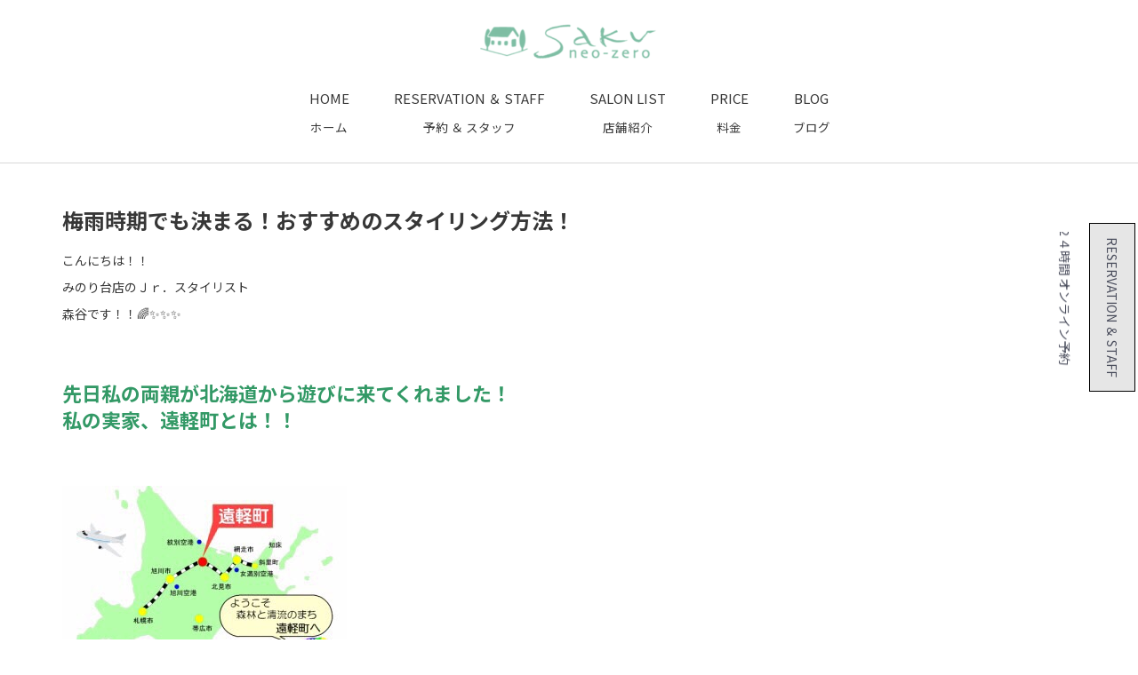

--- FILE ---
content_type: text/html; charset=UTF-8
request_url: https://neo-zero.com/blog/%E6%A2%85%E9%9B%A8%E6%99%82%E6%9C%9F%E3%81%A7%E3%82%82%E6%B1%BA%E3%81%BE%E3%82%8B%EF%BC%81%E3%81%8A%E3%81%99%E3%81%99%E3%82%81%E3%81%AE%E3%82%B9%E3%82%BF%E3%82%A4%E3%83%AA%E3%83%B3%E3%82%B0%E6%96%B9/
body_size: 16929
content:
<!doctype html>
<html lang="ja">
<head>
	<meta charset="UTF-8">
	<meta name="viewport" content="width=device-width, initial-scale=1">
	<link rel="profile" href="https://gmpg.org/xfn/11">
	<script>
var theplus_ajax_url = "https://neo-zero.com/wp-admin/admin-ajax.php";
		var theplus_ajax_post_url = "https://neo-zero.com/wp-admin/admin-post.php";
		var theplus_nonce = "98129a2588";
</script>
<meta name='robots' content='max-image-preview:large' />
<link href='https://fonts.gstatic.com' crossorigin rel='preconnect' />
<link rel="alternate" type="application/rss+xml" title=" &raquo; フィード" href="https://neo-zero.com/feed/" />
<link rel="alternate" type="application/rss+xml" title=" &raquo; コメントフィード" href="https://neo-zero.com/comments/feed/" />
<link rel="alternate" title="oEmbed (JSON)" type="application/json+oembed" href="https://neo-zero.com/wp-json/oembed/1.0/embed?url=https%3A%2F%2Fneo-zero.com%2Fblog%2F%25e6%25a2%2585%25e9%259b%25a8%25e6%2599%2582%25e6%259c%259f%25e3%2581%25a7%25e3%2582%2582%25e6%25b1%25ba%25e3%2581%25be%25e3%2582%258b%25ef%25bc%2581%25e3%2581%258a%25e3%2581%2599%25e3%2581%2599%25e3%2582%2581%25e3%2581%25ae%25e3%2582%25b9%25e3%2582%25bf%25e3%2582%25a4%25e3%2583%25aa%25e3%2583%25b3%25e3%2582%25b0%25e6%2596%25b9%2F" />
<link rel="alternate" title="oEmbed (XML)" type="text/xml+oembed" href="https://neo-zero.com/wp-json/oembed/1.0/embed?url=https%3A%2F%2Fneo-zero.com%2Fblog%2F%25e6%25a2%2585%25e9%259b%25a8%25e6%2599%2582%25e6%259c%259f%25e3%2581%25a7%25e3%2582%2582%25e6%25b1%25ba%25e3%2581%25be%25e3%2582%258b%25ef%25bc%2581%25e3%2581%258a%25e3%2581%2599%25e3%2581%2599%25e3%2582%2581%25e3%2581%25ae%25e3%2582%25b9%25e3%2582%25bf%25e3%2582%25a4%25e3%2583%25aa%25e3%2583%25b3%25e3%2582%25b0%25e6%2596%25b9%2F&#038;format=xml" />

<!-- SEO SIMPLE PACK 3.2.1 -->
<title>梅雨時期でも決まる！おすすめのスタイリング方法！</title><link rel="preload" as="style" href="https://fonts.googleapis.com/css?family=Noto%20Sans%20JP%3A100%2C100italic%2C200%2C200italic%2C300%2C300italic%2C400%2C400italic%2C500%2C500italic%2C600%2C600italic%2C700%2C700italic%2C800%2C800italic%2C900%2C900italic%7CRoboto%3A100%2C100italic%2C200%2C200italic%2C300%2C300italic%2C400%2C400italic%2C500%2C500italic%2C600%2C600italic%2C700%2C700italic%2C800%2C800italic%2C900%2C900italic&#038;display=swap" /><link rel="stylesheet" href="https://fonts.googleapis.com/css?family=Noto%20Sans%20JP%3A100%2C100italic%2C200%2C200italic%2C300%2C300italic%2C400%2C400italic%2C500%2C500italic%2C600%2C600italic%2C700%2C700italic%2C800%2C800italic%2C900%2C900italic%7CRoboto%3A100%2C100italic%2C200%2C200italic%2C300%2C300italic%2C400%2C400italic%2C500%2C500italic%2C600%2C600italic%2C700%2C700italic%2C800%2C800italic%2C900%2C900italic&#038;display=swap" media="print" onload="this.media='all'" /><noscript><link rel="stylesheet" href="https://fonts.googleapis.com/css?family=Noto%20Sans%20JP%3A100%2C100italic%2C200%2C200italic%2C300%2C300italic%2C400%2C400italic%2C500%2C500italic%2C600%2C600italic%2C700%2C700italic%2C800%2C800italic%2C900%2C900italic%7CRoboto%3A100%2C100italic%2C200%2C200italic%2C300%2C300italic%2C400%2C400italic%2C500%2C500italic%2C600%2C600italic%2C700%2C700italic%2C800%2C800italic%2C900%2C900italic&#038;display=swap" /></noscript><link rel="preload" as="style" href="https://fonts.googleapis.com/css2?family=Noto+Sans+JP:wght@300;400;700&#038;display=swap" /><link rel="stylesheet" href="https://fonts.googleapis.com/css2?family=Noto+Sans+JP:wght@300;400;700&#038;display=swap" media="print" onload="this.media='all'" /><noscript><link rel="stylesheet" href="https://fonts.googleapis.com/css2?family=Noto+Sans+JP:wght@300;400;700&#038;display=swap" /></noscript>
<meta name="description" content="こんにちは！！ みのり台店のＪｒ．スタイリスト 森谷です！！&#x1f308;&#x2728;&#x2728;&#x2728; &nbsp; 先日私の両親が北海道から遊びに来てくれました！ 私の実家、遠軽町とは！！ &nbsp; 飛行機で成">
<meta name="keywords" content="松戸,美容室,美容院,Saku,サク,メンズ美容室,口コミ,人気,ランキング">
<link rel="canonical" href="https://neo-zero.com/blog/%e6%a2%85%e9%9b%a8%e6%99%82%e6%9c%9f%e3%81%a7%e3%82%82%e6%b1%ba%e3%81%be%e3%82%8b%ef%bc%81%e3%81%8a%e3%81%99%e3%81%99%e3%82%81%e3%81%ae%e3%82%b9%e3%82%bf%e3%82%a4%e3%83%aa%e3%83%b3%e3%82%b0%e6%96%b9/">
<meta property="og:locale" content="ja_JP">
<meta property="og:type" content="article">
<meta property="og:image" content="https://neo-zero.com/wp-content/uploads/2017/06/img_5825-1.jpg">
<meta property="og:title" content="梅雨時期でも決まる！おすすめのスタイリング方法！">
<meta property="og:description" content="こんにちは！！ みのり台店のＪｒ．スタイリスト 森谷です！！&#x1f308;&#x2728;&#x2728;&#x2728; &nbsp; 先日私の両親が北海道から遊びに来てくれました！ 私の実家、遠軽町とは！！ &nbsp; 飛行機で成">
<meta property="og:url" content="https://neo-zero.com/blog/%e6%a2%85%e9%9b%a8%e6%99%82%e6%9c%9f%e3%81%a7%e3%82%82%e6%b1%ba%e3%81%be%e3%82%8b%ef%bc%81%e3%81%8a%e3%81%99%e3%81%99%e3%82%81%e3%81%ae%e3%82%b9%e3%82%bf%e3%82%a4%e3%83%aa%e3%83%b3%e3%82%b0%e6%96%b9/">
<meta name="twitter:card" content="summary">
<!-- Google Analytics (gtag.js) -->
<script async src="https://www.googletagmanager.com/gtag/js?id=G-FVTJWBRM51"></script>
<script>
	window.dataLayer = window.dataLayer || [];
	function gtag(){dataLayer.push(arguments);}
	gtag("js", new Date());
	gtag("config", "G-FVTJWBRM51");
</script>
	<!-- / SEO SIMPLE PACK -->

<style id='wp-img-auto-sizes-contain-inline-css'>
img:is([sizes=auto i],[sizes^="auto," i]){contain-intrinsic-size:3000px 1500px}
/*# sourceURL=wp-img-auto-sizes-contain-inline-css */
</style>
<style id='wp-emoji-styles-inline-css'>

	img.wp-smiley, img.emoji {
		display: inline !important;
		border: none !important;
		box-shadow: none !important;
		height: 1em !important;
		width: 1em !important;
		margin: 0 0.07em !important;
		vertical-align: -0.1em !important;
		background: none !important;
		padding: 0 !important;
	}
/*# sourceURL=wp-emoji-styles-inline-css */
</style>
<link rel='stylesheet' id='wp-block-library-css' href='https://neo-zero.com/wp-includes/css/dist/block-library/style.min.css?ver=6.9' media='all' />
<style id='global-styles-inline-css'>
:root{--wp--preset--aspect-ratio--square: 1;--wp--preset--aspect-ratio--4-3: 4/3;--wp--preset--aspect-ratio--3-4: 3/4;--wp--preset--aspect-ratio--3-2: 3/2;--wp--preset--aspect-ratio--2-3: 2/3;--wp--preset--aspect-ratio--16-9: 16/9;--wp--preset--aspect-ratio--9-16: 9/16;--wp--preset--color--black: #000000;--wp--preset--color--cyan-bluish-gray: #abb8c3;--wp--preset--color--white: #ffffff;--wp--preset--color--pale-pink: #f78da7;--wp--preset--color--vivid-red: #cf2e2e;--wp--preset--color--luminous-vivid-orange: #ff6900;--wp--preset--color--luminous-vivid-amber: #fcb900;--wp--preset--color--light-green-cyan: #7bdcb5;--wp--preset--color--vivid-green-cyan: #00d084;--wp--preset--color--pale-cyan-blue: #8ed1fc;--wp--preset--color--vivid-cyan-blue: #0693e3;--wp--preset--color--vivid-purple: #9b51e0;--wp--preset--gradient--vivid-cyan-blue-to-vivid-purple: linear-gradient(135deg,rgb(6,147,227) 0%,rgb(155,81,224) 100%);--wp--preset--gradient--light-green-cyan-to-vivid-green-cyan: linear-gradient(135deg,rgb(122,220,180) 0%,rgb(0,208,130) 100%);--wp--preset--gradient--luminous-vivid-amber-to-luminous-vivid-orange: linear-gradient(135deg,rgb(252,185,0) 0%,rgb(255,105,0) 100%);--wp--preset--gradient--luminous-vivid-orange-to-vivid-red: linear-gradient(135deg,rgb(255,105,0) 0%,rgb(207,46,46) 100%);--wp--preset--gradient--very-light-gray-to-cyan-bluish-gray: linear-gradient(135deg,rgb(238,238,238) 0%,rgb(169,184,195) 100%);--wp--preset--gradient--cool-to-warm-spectrum: linear-gradient(135deg,rgb(74,234,220) 0%,rgb(151,120,209) 20%,rgb(207,42,186) 40%,rgb(238,44,130) 60%,rgb(251,105,98) 80%,rgb(254,248,76) 100%);--wp--preset--gradient--blush-light-purple: linear-gradient(135deg,rgb(255,206,236) 0%,rgb(152,150,240) 100%);--wp--preset--gradient--blush-bordeaux: linear-gradient(135deg,rgb(254,205,165) 0%,rgb(254,45,45) 50%,rgb(107,0,62) 100%);--wp--preset--gradient--luminous-dusk: linear-gradient(135deg,rgb(255,203,112) 0%,rgb(199,81,192) 50%,rgb(65,88,208) 100%);--wp--preset--gradient--pale-ocean: linear-gradient(135deg,rgb(255,245,203) 0%,rgb(182,227,212) 50%,rgb(51,167,181) 100%);--wp--preset--gradient--electric-grass: linear-gradient(135deg,rgb(202,248,128) 0%,rgb(113,206,126) 100%);--wp--preset--gradient--midnight: linear-gradient(135deg,rgb(2,3,129) 0%,rgb(40,116,252) 100%);--wp--preset--font-size--small: 13px;--wp--preset--font-size--medium: 20px;--wp--preset--font-size--large: 36px;--wp--preset--font-size--x-large: 42px;--wp--preset--spacing--20: 0.44rem;--wp--preset--spacing--30: 0.67rem;--wp--preset--spacing--40: 1rem;--wp--preset--spacing--50: 1.5rem;--wp--preset--spacing--60: 2.25rem;--wp--preset--spacing--70: 3.38rem;--wp--preset--spacing--80: 5.06rem;--wp--preset--shadow--natural: 6px 6px 9px rgba(0, 0, 0, 0.2);--wp--preset--shadow--deep: 12px 12px 50px rgba(0, 0, 0, 0.4);--wp--preset--shadow--sharp: 6px 6px 0px rgba(0, 0, 0, 0.2);--wp--preset--shadow--outlined: 6px 6px 0px -3px rgb(255, 255, 255), 6px 6px rgb(0, 0, 0);--wp--preset--shadow--crisp: 6px 6px 0px rgb(0, 0, 0);}:where(.is-layout-flex){gap: 0.5em;}:where(.is-layout-grid){gap: 0.5em;}body .is-layout-flex{display: flex;}.is-layout-flex{flex-wrap: wrap;align-items: center;}.is-layout-flex > :is(*, div){margin: 0;}body .is-layout-grid{display: grid;}.is-layout-grid > :is(*, div){margin: 0;}:where(.wp-block-columns.is-layout-flex){gap: 2em;}:where(.wp-block-columns.is-layout-grid){gap: 2em;}:where(.wp-block-post-template.is-layout-flex){gap: 1.25em;}:where(.wp-block-post-template.is-layout-grid){gap: 1.25em;}.has-black-color{color: var(--wp--preset--color--black) !important;}.has-cyan-bluish-gray-color{color: var(--wp--preset--color--cyan-bluish-gray) !important;}.has-white-color{color: var(--wp--preset--color--white) !important;}.has-pale-pink-color{color: var(--wp--preset--color--pale-pink) !important;}.has-vivid-red-color{color: var(--wp--preset--color--vivid-red) !important;}.has-luminous-vivid-orange-color{color: var(--wp--preset--color--luminous-vivid-orange) !important;}.has-luminous-vivid-amber-color{color: var(--wp--preset--color--luminous-vivid-amber) !important;}.has-light-green-cyan-color{color: var(--wp--preset--color--light-green-cyan) !important;}.has-vivid-green-cyan-color{color: var(--wp--preset--color--vivid-green-cyan) !important;}.has-pale-cyan-blue-color{color: var(--wp--preset--color--pale-cyan-blue) !important;}.has-vivid-cyan-blue-color{color: var(--wp--preset--color--vivid-cyan-blue) !important;}.has-vivid-purple-color{color: var(--wp--preset--color--vivid-purple) !important;}.has-black-background-color{background-color: var(--wp--preset--color--black) !important;}.has-cyan-bluish-gray-background-color{background-color: var(--wp--preset--color--cyan-bluish-gray) !important;}.has-white-background-color{background-color: var(--wp--preset--color--white) !important;}.has-pale-pink-background-color{background-color: var(--wp--preset--color--pale-pink) !important;}.has-vivid-red-background-color{background-color: var(--wp--preset--color--vivid-red) !important;}.has-luminous-vivid-orange-background-color{background-color: var(--wp--preset--color--luminous-vivid-orange) !important;}.has-luminous-vivid-amber-background-color{background-color: var(--wp--preset--color--luminous-vivid-amber) !important;}.has-light-green-cyan-background-color{background-color: var(--wp--preset--color--light-green-cyan) !important;}.has-vivid-green-cyan-background-color{background-color: var(--wp--preset--color--vivid-green-cyan) !important;}.has-pale-cyan-blue-background-color{background-color: var(--wp--preset--color--pale-cyan-blue) !important;}.has-vivid-cyan-blue-background-color{background-color: var(--wp--preset--color--vivid-cyan-blue) !important;}.has-vivid-purple-background-color{background-color: var(--wp--preset--color--vivid-purple) !important;}.has-black-border-color{border-color: var(--wp--preset--color--black) !important;}.has-cyan-bluish-gray-border-color{border-color: var(--wp--preset--color--cyan-bluish-gray) !important;}.has-white-border-color{border-color: var(--wp--preset--color--white) !important;}.has-pale-pink-border-color{border-color: var(--wp--preset--color--pale-pink) !important;}.has-vivid-red-border-color{border-color: var(--wp--preset--color--vivid-red) !important;}.has-luminous-vivid-orange-border-color{border-color: var(--wp--preset--color--luminous-vivid-orange) !important;}.has-luminous-vivid-amber-border-color{border-color: var(--wp--preset--color--luminous-vivid-amber) !important;}.has-light-green-cyan-border-color{border-color: var(--wp--preset--color--light-green-cyan) !important;}.has-vivid-green-cyan-border-color{border-color: var(--wp--preset--color--vivid-green-cyan) !important;}.has-pale-cyan-blue-border-color{border-color: var(--wp--preset--color--pale-cyan-blue) !important;}.has-vivid-cyan-blue-border-color{border-color: var(--wp--preset--color--vivid-cyan-blue) !important;}.has-vivid-purple-border-color{border-color: var(--wp--preset--color--vivid-purple) !important;}.has-vivid-cyan-blue-to-vivid-purple-gradient-background{background: var(--wp--preset--gradient--vivid-cyan-blue-to-vivid-purple) !important;}.has-light-green-cyan-to-vivid-green-cyan-gradient-background{background: var(--wp--preset--gradient--light-green-cyan-to-vivid-green-cyan) !important;}.has-luminous-vivid-amber-to-luminous-vivid-orange-gradient-background{background: var(--wp--preset--gradient--luminous-vivid-amber-to-luminous-vivid-orange) !important;}.has-luminous-vivid-orange-to-vivid-red-gradient-background{background: var(--wp--preset--gradient--luminous-vivid-orange-to-vivid-red) !important;}.has-very-light-gray-to-cyan-bluish-gray-gradient-background{background: var(--wp--preset--gradient--very-light-gray-to-cyan-bluish-gray) !important;}.has-cool-to-warm-spectrum-gradient-background{background: var(--wp--preset--gradient--cool-to-warm-spectrum) !important;}.has-blush-light-purple-gradient-background{background: var(--wp--preset--gradient--blush-light-purple) !important;}.has-blush-bordeaux-gradient-background{background: var(--wp--preset--gradient--blush-bordeaux) !important;}.has-luminous-dusk-gradient-background{background: var(--wp--preset--gradient--luminous-dusk) !important;}.has-pale-ocean-gradient-background{background: var(--wp--preset--gradient--pale-ocean) !important;}.has-electric-grass-gradient-background{background: var(--wp--preset--gradient--electric-grass) !important;}.has-midnight-gradient-background{background: var(--wp--preset--gradient--midnight) !important;}.has-small-font-size{font-size: var(--wp--preset--font-size--small) !important;}.has-medium-font-size{font-size: var(--wp--preset--font-size--medium) !important;}.has-large-font-size{font-size: var(--wp--preset--font-size--large) !important;}.has-x-large-font-size{font-size: var(--wp--preset--font-size--x-large) !important;}
/*# sourceURL=global-styles-inline-css */
</style>

<style id='classic-theme-styles-inline-css'>
/*! This file is auto-generated */
.wp-block-button__link{color:#fff;background-color:#32373c;border-radius:9999px;box-shadow:none;text-decoration:none;padding:calc(.667em + 2px) calc(1.333em + 2px);font-size:1.125em}.wp-block-file__button{background:#32373c;color:#fff;text-decoration:none}
/*# sourceURL=/wp-includes/css/classic-themes.min.css */
</style>
<link rel='stylesheet' id='theplus-plus-extra-adv-css' href='//neo-zero.com/wp-content/plugins/theplus_elementor_addon/assets/css/main/plus-extra-adv/plus-extra-adv.min.css?ver=5.2.19' media='all' />
<link rel='stylesheet' id='theplus-plus-advanced-buttons-css' href='//neo-zero.com/wp-content/plugins/theplus_elementor_addon/assets/css/main/advanced-buttons/plus-advanced-buttons.min.css?ver=5.2.19' media='all' />
<link rel='stylesheet' id='theplus-plus-off-canvas-css' href='//neo-zero.com/wp-content/plugins/theplus_elementor_addon/assets/css/main/off-canvas/plus-off-canvas.min.css?ver=5.2.19' media='all' />
<link rel='stylesheet' id='theplus-plus-shape-divider-css' href='//neo-zero.com/wp-content/plugins/theplus_elementor_addon/assets/css/main/shape-divider/plus-shape-divider.min.css?ver=5.2.19' media='all' />
<link data-minify="1" rel='stylesheet' id='plus-icons-mind-css-css' href='https://neo-zero.com/wp-content/cache/min/1/wp-content/plugins/theplus_elementor_addon/assets/css/extra/iconsmind.min.css?ver=1763729836' media='all' />
<link rel='stylesheet' id='hello-elementor-css' href='https://neo-zero.com/wp-content/themes/hello-elementor/style.min.css?ver=2.9.0' media='all' />
<link rel='stylesheet' id='hello-elementor-theme-style-css' href='https://neo-zero.com/wp-content/themes/hello-elementor/theme.min.css?ver=2.9.0' media='all' />
<link data-minify="1" rel='stylesheet' id='elementor-icons-css' href='https://neo-zero.com/wp-content/cache/min/1/wp-content/plugins/elementor/assets/lib/eicons/css/elementor-icons.min.css?ver=1763729836' media='all' />
<link rel='stylesheet' id='elementor-frontend-css' href='https://neo-zero.com/wp-content/plugins/elementor/assets/css/frontend-lite.min.css?ver=3.17.2' media='all' />
<link data-minify="1" rel='stylesheet' id='swiper-css' href='https://neo-zero.com/wp-content/cache/min/1/wp-content/plugins/elementor/assets/lib/swiper/v8/css/swiper.min.css?ver=1763729836' media='all' />
<link rel='stylesheet' id='elementor-post-12-css' href='https://neo-zero.com/wp-content/uploads/elementor/css/post-12.css?ver=1763729835' media='all' />
<link rel='stylesheet' id='elementor-pro-css' href='https://neo-zero.com/wp-content/plugins/elementor-pro/assets/css/frontend-lite.min.css?ver=3.17.1' media='all' />
<link data-minify="1" rel='stylesheet' id='font-awesome-5-all-css' href='https://neo-zero.com/wp-content/cache/min/1/wp-content/plugins/elementor/assets/lib/font-awesome/css/all.min.css?ver=1763729836' media='all' />
<link rel='stylesheet' id='font-awesome-4-shim-css' href='https://neo-zero.com/wp-content/plugins/elementor/assets/lib/font-awesome/css/v4-shims.min.css?ver=3.17.2' media='all' />
<link rel='stylesheet' id='elementor-global-css' href='https://neo-zero.com/wp-content/uploads/elementor/css/global.css?ver=1763729836' media='all' />
<link rel='stylesheet' id='elementor-post-21619-css' href='https://neo-zero.com/wp-content/uploads/elementor/css/post-21619.css?ver=1765534519' media='all' />
<link rel='stylesheet' id='elementor-post-21546-css' href='https://neo-zero.com/wp-content/uploads/elementor/css/post-21546.css?ver=1763729836' media='all' />

<link rel='stylesheet' id='elementor-icons-shared-0-css' href='https://neo-zero.com/wp-content/plugins/elementor/assets/lib/font-awesome/css/fontawesome.min.css?ver=5.15.3' media='all' />
<link data-minify="1" rel='stylesheet' id='elementor-icons-fa-solid-css' href='https://neo-zero.com/wp-content/cache/min/1/wp-content/plugins/elementor/assets/lib/font-awesome/css/solid.min.css?ver=1763729836' media='all' />
<link rel="preconnect" href="https://fonts.gstatic.com/" crossorigin><script src="https://neo-zero.com/wp-includes/js/jquery/jquery.min.js?ver=3.7.1" id="jquery-core-js" defer></script>


<link rel="https://api.w.org/" href="https://neo-zero.com/wp-json/" /><link rel="alternate" title="JSON" type="application/json" href="https://neo-zero.com/wp-json/wp/v2/posts/3982" /><link rel="EditURI" type="application/rsd+xml" title="RSD" href="https://neo-zero.com/xmlrpc.php?rsd" />
<meta name="generator" content="WordPress 6.9" />
<link rel='shortlink' href='https://neo-zero.com/?p=3982' />
<meta name="generator" content="Site Kit by Google 1.118.0" />			<style>*:not(.elementor-editor-active) .plus-conditions--hidden {display: none;}</style>
		<meta name="generator" content="Elementor 3.17.2; features: e_dom_optimization, e_optimized_assets_loading, e_optimized_css_loading, additional_custom_breakpoints, block_editor_assets_optimize, e_image_loading_optimization; settings: css_print_method-external, google_font-enabled, font_display-swap">
<noscript><style>.lazyload[data-src]{display:none !important;}</style></noscript><style>.lazyload{background-image:none !important;}.lazyload:before{background-image:none !important;}</style><link rel="preconnect" href="https://fonts.googleapis.com">
<link rel="preconnect" href="https://fonts.gstatic.com" crossorigin>

<link rel="icon" href="https://neo-zero.com/wp-content/uploads/2023/11/elementor/thumbs/favicon2-qg3i888gsskev9ztpz5aamtha3ul7v0y0r0xwudd9w.png" sizes="32x32" />
<link rel="icon" href="https://neo-zero.com/wp-content/uploads/2023/11/favicon2-300x300.png" sizes="192x192" />
<link rel="apple-touch-icon" href="https://neo-zero.com/wp-content/uploads/2023/11/favicon2-300x300.png" />
<meta name="msapplication-TileImage" content="https://neo-zero.com/wp-content/uploads/2023/11/favicon2-300x300.png" />
<noscript><style id="rocket-lazyload-nojs-css">.rll-youtube-player, [data-lazy-src]{display:none !important;}</style></noscript><link rel='stylesheet' id='elementor-post-21698-css' href='https://neo-zero.com/wp-content/uploads/elementor/css/post-21698.css?ver=1763742080' media='all' />
<link rel='stylesheet' id='e-animations-css' href='https://neo-zero.com/wp-content/plugins/elementor/assets/lib/animations/animations.min.css?ver=3.17.2' media='all' />
</head>
<body class="wp-singular post-template-default single single-post postid-3982 single-format-standard wp-custom-logo wp-theme-hello-elementor elementor-default elementor-kit-12">



<a class="skip-link screen-reader-text" href="#content">コンテンツにスキップ</a>

		<header data-elementor-type="header" data-elementor-id="21619" class="elementor elementor-21619 elementor-location-header" data-elementor-post-type="elementor_library">
						<div class="elementor-element elementor-element-c615cd1 elementor-hidden-mobile e-con-full e-flex e-con e-parent" data-id="c615cd1" data-element_type="container" data-settings="{&quot;content_width&quot;:&quot;full&quot;,&quot;background_background&quot;:&quot;classic&quot;}" data-core-v316-plus="true">
		<div class="elementor-element elementor-element-3c931b6 e-con-full e-flex e-con e-child" data-id="3c931b6" data-element_type="container" data-settings="{&quot;content_width&quot;:&quot;full&quot;}">
				<div class="elementor-element elementor-element-d58958a elementor-widget elementor-widget-image" data-id="d58958a" data-element_type="widget" data-widget_type="image.default">
				<div class="elementor-widget-container">
			<style>/*! elementor - v3.17.0 - 01-11-2023 */
.elementor-widget-image{text-align:center}.elementor-widget-image a{display:inline-block}.elementor-widget-image a img[src$=".svg"]{width:48px}.elementor-widget-image img{vertical-align:middle;display:inline-block}</style>												<img width="200" height="46" src="data:image/svg+xml,%3Csvg%20xmlns='http://www.w3.org/2000/svg'%20viewBox='0%200%20200%2046'%3E%3C/svg%3E" title="千葉県松戸市美容室ヘアサロンsaku" alt="千葉県松戸市美容室ヘアサロンsaku" data-lazy-src="https://neo-zero.com/wp-content/uploads/elementor/thumbs/logo2-7chfyt4ozw4qv7jghsnvmoii7zvejgzjeb06u8365e4.png" /><noscript><img width="200" height="46" src="https://neo-zero.com/wp-content/uploads/elementor/thumbs/logo2-7chfyt4ozw4qv7jghsnvmoii7zvejgzjeb06u8365e4.png" title="千葉県松戸市美容室ヘアサロンsaku" alt="千葉県松戸市美容室ヘアサロンsaku" loading="lazy" /></noscript>															</div>
				</div>
				</div>
				</div>
		<div class="elementor-element elementor-element-0b23135 elementor-hidden-mobile e-flex e-con-boxed e-con e-parent" data-id="0b23135" data-element_type="container" data-settings="{&quot;background_background&quot;:&quot;classic&quot;,&quot;sticky&quot;:&quot;top&quot;,&quot;sticky_on&quot;:[&quot;desktop&quot;,&quot;tablet&quot;],&quot;content_width&quot;:&quot;boxed&quot;,&quot;sticky_offset&quot;:0,&quot;sticky_effects_offset&quot;:0}" data-core-v316-plus="true">
					<div class="e-con-inner">
		<div class="elementor-element elementor-element-a8fc047 e-con-full e-flex e-con e-child" data-id="a8fc047" data-element_type="container" data-settings="{&quot;content_width&quot;:&quot;full&quot;,&quot;background_background&quot;:&quot;classic&quot;}">
				<div class="elementor-element elementor-element-d92f0ad elementor-widget elementor-widget-image" data-id="d92f0ad" data-element_type="widget" data-settings="{&quot;motion_fx_motion_fx_scrolling&quot;:&quot;yes&quot;,&quot;motion_fx_opacity_effect&quot;:&quot;yes&quot;,&quot;motion_fx_opacity_range&quot;:{&quot;unit&quot;:&quot;%&quot;,&quot;size&quot;:&quot;&quot;,&quot;sizes&quot;:{&quot;start&quot;:85,&quot;end&quot;:100}},&quot;motion_fx_devices&quot;:[&quot;desktop&quot;,&quot;tablet&quot;],&quot;motion_fx_opacity_direction&quot;:&quot;out-in&quot;,&quot;motion_fx_opacity_level&quot;:{&quot;unit&quot;:&quot;px&quot;,&quot;size&quot;:10,&quot;sizes&quot;:[]}}" data-widget_type="image.default">
				<div class="elementor-widget-container">
																<a href="https://neo-zero.com/">
							<img width="120" height="35" src="data:image/svg+xml,%3Csvg%20xmlns='http://www.w3.org/2000/svg'%20viewBox='0%200%20120%2035'%3E%3C/svg%3E" title="松戸の美容室saku-logo" alt="松戸の美容室saku-logo" data-lazy-src="https://neo-zero.com/wp-content/uploads/elementor/thumbs/松戸の美容室saku-logo-qhkamjyuktreamca0ir0y8cejdm07e86d0mgd0jzoe.png" /><noscript><img width="120" height="35" src="https://neo-zero.com/wp-content/uploads/elementor/thumbs/松戸の美容室saku-logo-qhkamjyuktreamca0ir0y8cejdm07e86d0mgd0jzoe.png" title="松戸の美容室saku-logo" alt="松戸の美容室saku-logo" loading="lazy" /></noscript>								</a>
															</div>
				</div>
				</div>
		<div class="elementor-element elementor-element-9a69a3f e-con-full e-flex e-con e-child" data-id="9a69a3f" data-element_type="container" data-settings="{&quot;content_width&quot;:&quot;full&quot;,&quot;background_background&quot;:&quot;classic&quot;}">
				<div class="elementor-element elementor-element-f56936f elementor-nav-menu--stretch elementor-nav-menu__text-align-center elementor-hidden-mobile elementor-nav-menu--dropdown-tablet elementor-nav-menu--toggle elementor-nav-menu--burger elementor-widget elementor-widget-nav-menu" data-id="f56936f" data-element_type="widget" data-settings="{&quot;full_width&quot;:&quot;stretch&quot;,&quot;toggle_icon_hover_animation&quot;:&quot;grow&quot;,&quot;layout&quot;:&quot;horizontal&quot;,&quot;submenu_icon&quot;:{&quot;value&quot;:&quot;&lt;i class=\&quot;fas fa-caret-down\&quot;&gt;&lt;\/i&gt;&quot;,&quot;library&quot;:&quot;fa-solid&quot;},&quot;toggle&quot;:&quot;burger&quot;}" data-widget_type="nav-menu.default">
				<div class="elementor-widget-container">
			<link rel="stylesheet" href="https://neo-zero.com/wp-content/plugins/elementor-pro/assets/css/widget-nav-menu.min.css">			<nav class="elementor-nav-menu--main elementor-nav-menu__container elementor-nav-menu--layout-horizontal e--pointer-text e--animation-float">
				<ul id="menu-1-f56936f" class="elementor-nav-menu"><li class="menu-item menu-item-type-custom menu-item-object-custom menu-item-home menu-item-21512"><a href="http://neo-zero.com/" class="elementor-item"><span>HOME</span><span>ホーム</span></a></li>
<li class="menu-item menu-item-type-post_type menu-item-object-page menu-item-21513"><a href="https://neo-zero.com/appointment/" class="elementor-item"><span>RESERVATION ＆ STAFF</span><span>予約 ＆ スタッフ</span></a></li>
<li class="menu-item menu-item-type-post_type menu-item-object-page menu-item-21514"><a href="https://neo-zero.com/salon/" class="elementor-item"><span>SALON LIST</span><span>店舗紹介</span></a></li>
<li class="menu-item menu-item-type-post_type menu-item-object-page menu-item-21518"><a href="https://neo-zero.com/menu/" class="elementor-item"><span>PRICE</span><span>料金</span></a></li>
<li class="menu-item menu-item-type-post_type menu-item-object-page menu-item-21515"><a href="https://neo-zero.com/blog/" class="elementor-item"><span>BLOG</span><span>ブログ</span></a></li>
</ul>			</nav>
					<div class="elementor-menu-toggle" role="button" tabindex="0" aria-label="Menu Toggle" aria-expanded="false">
			<i aria-hidden="true" role="presentation" class="elementor-menu-toggle__icon--open elementor-animation-grow eicon-menu-bar"></i><i aria-hidden="true" role="presentation" class="elementor-menu-toggle__icon--close elementor-animation-grow eicon-close"></i>			<span class="elementor-screen-only">メニュー</span>
		</div>
					<nav class="elementor-nav-menu--dropdown elementor-nav-menu__container" aria-hidden="true">
				<ul id="menu-2-f56936f" class="elementor-nav-menu"><li class="menu-item menu-item-type-custom menu-item-object-custom menu-item-home menu-item-21512"><a href="http://neo-zero.com/" class="elementor-item" tabindex="-1"><span>HOME</span><span>ホーム</span></a></li>
<li class="menu-item menu-item-type-post_type menu-item-object-page menu-item-21513"><a href="https://neo-zero.com/appointment/" class="elementor-item" tabindex="-1"><span>RESERVATION ＆ STAFF</span><span>予約 ＆ スタッフ</span></a></li>
<li class="menu-item menu-item-type-post_type menu-item-object-page menu-item-21514"><a href="https://neo-zero.com/salon/" class="elementor-item" tabindex="-1"><span>SALON LIST</span><span>店舗紹介</span></a></li>
<li class="menu-item menu-item-type-post_type menu-item-object-page menu-item-21518"><a href="https://neo-zero.com/menu/" class="elementor-item" tabindex="-1"><span>PRICE</span><span>料金</span></a></li>
<li class="menu-item menu-item-type-post_type menu-item-object-page menu-item-21515"><a href="https://neo-zero.com/blog/" class="elementor-item" tabindex="-1"><span>BLOG</span><span>ブログ</span></a></li>
</ul>			</nav>
				</div>
				</div>
				</div>
					</div>
				</div>
		<div class="elementor-element elementor-element-aa8fff5 elementor-hidden-desktop elementor-hidden-tablet e-flex e-con-boxed e-con e-parent" data-id="aa8fff5" data-element_type="container" data-settings="{&quot;background_background&quot;:&quot;classic&quot;,&quot;sticky&quot;:&quot;top&quot;,&quot;sticky_on&quot;:[&quot;mobile&quot;],&quot;content_width&quot;:&quot;boxed&quot;,&quot;sticky_offset&quot;:0,&quot;sticky_effects_offset&quot;:0}" data-core-v316-plus="true">
					<div class="e-con-inner">
		<div class="elementor-element elementor-element-fe85ae9 e-con-full e-flex e-con e-child" data-id="fe85ae9" data-element_type="container" data-settings="{&quot;content_width&quot;:&quot;full&quot;}">
				<div class="elementor-element elementor-element-ac32f87 elementor-widget elementor-widget-image" data-id="ac32f87" data-element_type="widget" data-settings="{&quot;_animation_mobile&quot;:&quot;none&quot;}" data-widget_type="image.default">
				<div class="elementor-widget-container">
																<a href="https://neo-zero.com/">
							<img width="120" height="35" src="data:image/svg+xml,%3Csvg%20xmlns='http://www.w3.org/2000/svg'%20viewBox='0%200%20120%2035'%3E%3C/svg%3E" title="松戸の美容室saku-logo" alt="松戸の美容室saku-logo" data-lazy-src="https://neo-zero.com/wp-content/uploads/elementor/thumbs/松戸の美容室saku-logo-qhkamjyuktreamca0ir0y8cejdm07e86d0mgd0jzoe.png" /><noscript><img width="120" height="35" src="https://neo-zero.com/wp-content/uploads/elementor/thumbs/松戸の美容室saku-logo-qhkamjyuktreamca0ir0y8cejdm07e86d0mgd0jzoe.png" title="松戸の美容室saku-logo" alt="松戸の美容室saku-logo" loading="lazy" /></noscript>								</a>
															</div>
				</div>
				</div>
		<div class="elementor-element elementor-element-2554412 e-con-full e-flex e-con e-child" data-id="2554412" data-element_type="container" data-settings="{&quot;content_width&quot;:&quot;full&quot;}">
				<div class="elementor-element elementor-element-f4e18a8 text-center elementor-widget elementor-widget-tp-off-canvas" data-id="f4e18a8" data-element_type="widget" data-widget_type="tp-off-canvas.default">
				<div class="elementor-widget-container">
			<div class="plus-offcanvas-wrapper canvas-f4e18a8  " data-canvas-id="canvas-f4e18a8" data-settings={"content_id":"f4e18a8","transition":"slide","direction":"left","esc_close":"no","body_click_close":"no","trigger":"yes","tpageload":"no","tscroll":"no","scrollHeight":"","texit":"no","tinactivity":"no","tpageviews":"no","tpageviewscount":"","tprevurl":"no","previousUrl":"","textraclick":"no","extraId":"","extraIdClose":"","inactivitySec":"","sr":"","srxtime":"","srxdays":""}   ><div class="offcanvas-toggle-wrap"><div class="offcanvas-toggle-btn humberger-style-1 "><span class="menu_line menu_line--top"></span><span class="menu_line menu_line--center"></span><span class="menu_line menu_line--bottom"></span></div></div><div class="plus-canvas-content-wrap    tp-outer-no  plus-f4e18a8 plus-left plus-slide scroll-bar-disable"><div class="plus-offcanvas-header direction- "><div class="plus-offcanvas-close plus-offcanvas-close-f4e18a8 " role="button"></div></div><div class="plus-content-editor">		<div data-elementor-type="container" data-elementor-id="21698" class="elementor elementor-21698" data-elementor-post-type="elementor_library">
							<div class="elementor-element elementor-element-9930471 e-con-full elementor-hidden-desktop elementor-hidden-tablet e-flex e-con e-parent" data-id="9930471" data-element_type="container" data-settings="{&quot;background_background&quot;:&quot;classic&quot;,&quot;content_width&quot;:&quot;full&quot;}" data-core-v316-plus="true">
		<div class="elementor-element elementor-element-d84323a e-con-full e-flex e-con e-child" data-id="d84323a" data-element_type="container" data-settings="{&quot;content_width&quot;:&quot;full&quot;,&quot;background_background&quot;:&quot;classic&quot;}">
				<div class="elementor-element elementor-element-d5aaeb7 elementor-widget-mobile__width-inherit elementor-widget elementor-widget-heading" data-id="d5aaeb7" data-element_type="widget" data-widget_type="heading.default">
				<div class="elementor-widget-container">
			<style>/*! elementor - v3.17.0 - 01-11-2023 */
.elementor-heading-title{padding:0;margin:0;line-height:1}.elementor-widget-heading .elementor-heading-title[class*=elementor-size-]>a{color:inherit;font-size:inherit;line-height:inherit}.elementor-widget-heading .elementor-heading-title.elementor-size-small{font-size:15px}.elementor-widget-heading .elementor-heading-title.elementor-size-medium{font-size:19px}.elementor-widget-heading .elementor-heading-title.elementor-size-large{font-size:29px}.elementor-widget-heading .elementor-heading-title.elementor-size-xl{font-size:39px}.elementor-widget-heading .elementor-heading-title.elementor-size-xxl{font-size:59px}</style><h2 class="elementor-heading-title elementor-size-default"><a href="https://neo-zero.com/appointment">RESERVATION ＆ STAFF　　　　　　</a></h2>		</div>
				</div>
				<div class="elementor-element elementor-element-dc39fd2 elementor-widget-mobile__width-inherit elementor-widget elementor-widget-heading" data-id="dc39fd2" data-element_type="widget" data-widget_type="heading.default">
				<div class="elementor-widget-container">
			<h2 class="elementor-heading-title elementor-size-default"><a href="https://neo-zero.com/appointment">[　予約 & スタッフ　]　　　　　　　　　　　</a></h2>		</div>
				</div>
				</div>
		<div class="elementor-element elementor-element-5ed1094 e-con-full e-flex e-con e-child" data-id="5ed1094" data-element_type="container" data-settings="{&quot;content_width&quot;:&quot;full&quot;}">
				<div class="elementor-element elementor-element-e53bd2b elementor-widget elementor-widget-heading" data-id="e53bd2b" data-element_type="widget" data-widget_type="heading.default">
				<div class="elementor-widget-container">
			<h2 class="elementor-heading-title elementor-size-default"><a href="https://neo-zero.com/">HOME　　　 </a></h2>		</div>
				</div>
				<div class="elementor-element elementor-element-8b8fb50 elementor-widget elementor-widget-heading" data-id="8b8fb50" data-element_type="widget" data-widget_type="heading.default">
				<div class="elementor-widget-container">
			<h2 class="elementor-heading-title elementor-size-default"><a href="https://neo-zero.com/">[　ホーム　]　　　　</a></h2>		</div>
				</div>
				</div>
		<div class="elementor-element elementor-element-eb5d68b e-con-full e-flex e-con e-child" data-id="eb5d68b" data-element_type="container" data-settings="{&quot;content_width&quot;:&quot;full&quot;}">
				<div class="elementor-element elementor-element-e04d411 elementor-widget elementor-widget-heading" data-id="e04d411" data-element_type="widget" data-widget_type="heading.default">
				<div class="elementor-widget-container">
			<h2 class="elementor-heading-title elementor-size-default"><a href="https://neo-zero.com/salon">SALON LIST</a></h2>		</div>
				</div>
				<div class="elementor-element elementor-element-ebdbc42 elementor-widget elementor-widget-heading" data-id="ebdbc42" data-element_type="widget" data-widget_type="heading.default">
				<div class="elementor-widget-container">
			<h2 class="elementor-heading-title elementor-size-default"><a href="https://neo-zero.com/salon">[　店舗紹介　]</a></h2>		</div>
				</div>
				</div>
		<div class="elementor-element elementor-element-b5beb1c e-con-full e-flex e-con e-child" data-id="b5beb1c" data-element_type="container" data-settings="{&quot;content_width&quot;:&quot;full&quot;}">
				<div class="elementor-element elementor-element-2c9e2bd elementor-widget elementor-widget-heading" data-id="2c9e2bd" data-element_type="widget" data-widget_type="heading.default">
				<div class="elementor-widget-container">
			<h2 class="elementor-heading-title elementor-size-default"><a href="https://neo-zero.com/menu">PRICE　　　　</a></h2>		</div>
				</div>
				<div class="elementor-element elementor-element-91cfc07 elementor-widget elementor-widget-heading" data-id="91cfc07" data-element_type="widget" data-widget_type="heading.default">
				<div class="elementor-widget-container">
			<h2 class="elementor-heading-title elementor-size-default"><a href="https://neo-zero.com/menu">[　料金　]　　　　　</a></h2>		</div>
				</div>
				</div>
		<div class="elementor-element elementor-element-63ca2f5 e-con-full e-flex e-con e-child" data-id="63ca2f5" data-element_type="container" data-settings="{&quot;content_width&quot;:&quot;full&quot;}">
				<div class="elementor-element elementor-element-d6cc748 elementor-widget elementor-widget-heading" data-id="d6cc748" data-element_type="widget" data-widget_type="heading.default">
				<div class="elementor-widget-container">
			<h2 class="elementor-heading-title elementor-size-default"><a href="https://neo-zero.com/blog">Saku's BLOG</a></h2>		</div>
				</div>
				<div class="elementor-element elementor-element-05b651f elementor-widget elementor-widget-heading" data-id="05b651f" data-element_type="widget" data-widget_type="heading.default">
				<div class="elementor-widget-container">
			<h2 class="elementor-heading-title elementor-size-default"><a href="https://neo-zero.com/blog">[　ブログ　]</a></h2>		</div>
				</div>
				</div>
		<div class="elementor-element elementor-element-5c6f631 e-con-full e-flex e-con e-child" data-id="5c6f631" data-element_type="container" data-settings="{&quot;content_width&quot;:&quot;full&quot;}">
				<div class="elementor-element elementor-element-20dd8c5 elementor-widget elementor-widget-spacer" data-id="20dd8c5" data-element_type="widget" data-widget_type="spacer.default">
				<div class="elementor-widget-container">
			<style>/*! elementor - v3.17.0 - 01-11-2023 */
.elementor-column .elementor-spacer-inner{height:var(--spacer-size)}.e-con{--container-widget-width:100%}.e-con-inner>.elementor-widget-spacer,.e-con>.elementor-widget-spacer{width:var(--container-widget-width,var(--spacer-size));--align-self:var(--container-widget-align-self,initial);--flex-shrink:0}.e-con-inner>.elementor-widget-spacer>.elementor-widget-container,.e-con>.elementor-widget-spacer>.elementor-widget-container{height:100%;width:100%}.e-con-inner>.elementor-widget-spacer>.elementor-widget-container>.elementor-spacer,.e-con>.elementor-widget-spacer>.elementor-widget-container>.elementor-spacer{height:100%}.e-con-inner>.elementor-widget-spacer>.elementor-widget-container>.elementor-spacer>.elementor-spacer-inner,.e-con>.elementor-widget-spacer>.elementor-widget-container>.elementor-spacer>.elementor-spacer-inner{height:var(--container-widget-height,var(--spacer-size))}.e-con-inner>.elementor-widget-spacer.elementor-widget-empty,.e-con>.elementor-widget-spacer.elementor-widget-empty{position:relative;min-height:22px;min-width:22px}.e-con-inner>.elementor-widget-spacer.elementor-widget-empty .elementor-widget-empty-icon,.e-con>.elementor-widget-spacer.elementor-widget-empty .elementor-widget-empty-icon{position:absolute;top:0;bottom:0;left:0;right:0;margin:auto;padding:0;width:22px;height:22px}</style>		<div class="elementor-spacer">
			<div class="elementor-spacer-inner"></div>
		</div>
				</div>
				</div>
				</div>
		<div class="elementor-element elementor-element-4bdc0db e-con-full e-flex e-con e-child" data-id="4bdc0db" data-element_type="container" data-settings="{&quot;content_width&quot;:&quot;full&quot;}">
				<div class="elementor-element elementor-element-158070d elementor-widget elementor-widget-heading" data-id="158070d" data-element_type="widget" data-widget_type="heading.default">
				<div class="elementor-widget-container">
			<h2 class="elementor-heading-title elementor-size-default"><a href="https://neo-zero.com/salon/20th">Saku 20th c/h</a></h2>		</div>
				</div>
				<div class="elementor-element elementor-element-e923156 elementor-widget elementor-widget-heading" data-id="e923156" data-element_type="widget" data-widget_type="heading.default">
				<div class="elementor-widget-container">
			<h2 class="elementor-heading-title elementor-size-default"><a href="https://neo-zero.com/salon/20th">[　二十世紀が丘店　]</a></h2>		</div>
				</div>
				</div>
		<div class="elementor-element elementor-element-e67a4a4 e-con-full e-flex e-con e-child" data-id="e67a4a4" data-element_type="container" data-settings="{&quot;content_width&quot;:&quot;full&quot;}">
				<div class="elementor-element elementor-element-defd2a0 elementor-widget elementor-widget-heading" data-id="defd2a0" data-element_type="widget" data-widget_type="heading.default">
				<div class="elementor-widget-container">
			<h2 class="elementor-heading-title elementor-size-default"><a href="https://neo-zero.com/salon/kamihongou">Saku kamihongou</a></h2>		</div>
				</div>
				<div class="elementor-element elementor-element-919b127 elementor-widget elementor-widget-heading" data-id="919b127" data-element_type="widget" data-widget_type="heading.default">
				<div class="elementor-widget-container">
			<h2 class="elementor-heading-title elementor-size-default"><a href="https://neo-zero.com/salon/kamihongou">[　上本郷店　]</a></h2>		</div>
				</div>
				</div>
		<div class="elementor-element elementor-element-07f2d5e e-con-full e-flex e-con e-child" data-id="07f2d5e" data-element_type="container" data-settings="{&quot;content_width&quot;:&quot;full&quot;}">
				<div class="elementor-element elementor-element-8fd9f02 elementor-widget elementor-widget-heading" data-id="8fd9f02" data-element_type="widget" data-widget_type="heading.default">
				<div class="elementor-widget-container">
			<h2 class="elementor-heading-title elementor-size-default"><a href="https://neo-zero.com/salon/minoridai">Saku Minoridai</a></h2>		</div>
				</div>
				<div class="elementor-element elementor-element-b4511a7 elementor-widget elementor-widget-heading" data-id="b4511a7" data-element_type="widget" data-widget_type="heading.default">
				<div class="elementor-widget-container">
			<h2 class="elementor-heading-title elementor-size-default"><a href="https://neo-zero.com/salon/minoridai">[　稔台店　]</a></h2>		</div>
				</div>
				</div>
		<div class="elementor-element elementor-element-bcf3f7c e-con-full e-flex e-con e-child" data-id="bcf3f7c" data-element_type="container" data-settings="{&quot;content_width&quot;:&quot;full&quot;}">
				<div class="elementor-element elementor-element-d0aef45 elementor-widget elementor-widget-heading" data-id="d0aef45" data-element_type="widget" data-widget_type="heading.default">
				<div class="elementor-widget-container">
			<h2 class="elementor-heading-title elementor-size-default"><a href="https://neo-zero.com/salon/mabashi">Saku Mabashi</a></h2>		</div>
				</div>
				<div class="elementor-element elementor-element-69683c0 elementor-widget elementor-widget-heading" data-id="69683c0" data-element_type="widget" data-widget_type="heading.default">
				<div class="elementor-widget-container">
			<h2 class="elementor-heading-title elementor-size-default"><a href="https://neo-zero.com/salon/mabashi">[　馬橋店　]</a></h2>		</div>
				</div>
				</div>
		<div class="elementor-element elementor-element-643552a e-con-full e-flex e-con e-child" data-id="643552a" data-element_type="container" data-settings="{&quot;content_width&quot;:&quot;full&quot;}">
				<div class="elementor-element elementor-element-a1c57de elementor-widget elementor-widget-heading" data-id="a1c57de" data-element_type="widget" data-widget_type="heading.default">
				<div class="elementor-widget-container">
			<h2 class="elementor-heading-title elementor-size-default"><a href="https://neo-zero.com/salon/grande">Grande by Saku</a></h2>		</div>
				</div>
				<div class="elementor-element elementor-element-2dc7ced elementor-widget elementor-widget-heading" data-id="2dc7ced" data-element_type="widget" data-widget_type="heading.default">
				<div class="elementor-widget-container">
			<h2 class="elementor-heading-title elementor-size-default"><a href="https://neo-zero.com/salon/grande">[　北国分駅　]</a></h2>		</div>
				</div>
				</div>
		<div class="elementor-element elementor-element-b2ab49b e-con-full e-flex e-con e-child" data-id="b2ab49b" data-element_type="container" data-settings="{&quot;content_width&quot;:&quot;full&quot;}">
				<div class="elementor-element elementor-element-593550b elementor-widget elementor-widget-heading" data-id="593550b" data-element_type="widget" data-widget_type="heading.default">
				<div class="elementor-widget-container">
			<h2 class="elementor-heading-title elementor-size-default"><a href="https://neo-zero.com/salon/ondo">ondo by Saku</a></h2>		</div>
				</div>
				<div class="elementor-element elementor-element-2727759 elementor-widget elementor-widget-heading" data-id="2727759" data-element_type="widget" data-widget_type="heading.default">
				<div class="elementor-widget-container">
			<h2 class="elementor-heading-title elementor-size-default"><a href="https://neo-zero.com/salon/ondo">[　新松戸駅　]</a></h2>		</div>
				</div>
				</div>
		<div class="elementor-element elementor-element-9c84e9a e-con-full e-flex e-con e-child" data-id="9c84e9a" data-element_type="container" data-settings="{&quot;content_width&quot;:&quot;full&quot;}">
				<div class="elementor-element elementor-element-444e020 elementor-widget elementor-widget-heading" data-id="444e020" data-element_type="widget" data-widget_type="heading.default">
				<div class="elementor-widget-container">
			<h2 class="elementor-heading-title elementor-size-default"><a href="https://neo-zero.com/eyelash-extensions">EYELASH SALON</a></h2>		</div>
				</div>
				<div class="elementor-element elementor-element-a73944f elementor-widget elementor-widget-heading" data-id="a73944f" data-element_type="widget" data-widget_type="heading.default">
				<div class="elementor-widget-container">
			<h2 class="elementor-heading-title elementor-size-default"><a href="https://neo-zero.com/eyelash-extensions">－アイラッシュサロン / *まつ毛エクステ<br >
[　北国分駅　]</a></h2>		</div>
				</div>
				</div>
				</div>
							</div>
		</div></div></div>		</div>
				</div>
				</div>
					</div>
				</div>
						</header>
		
<main id="content" class="site-main post-3982 post type-post status-publish format-standard has-post-thumbnail hentry category-blog">

			<header class="page-header">
			<h1 class="entry-title">梅雨時期でも決まる！おすすめのスタイリング方法！</h1>		</header>
	
	<div class="page-content">
		<p>こんにちは！！<br />
みのり台店のＪｒ．スタイリスト<br />
森谷です！！&#x1f308;&#x2728;&#x2728;&#x2728;</p>
<p>&nbsp;</p>
<h2><span style="color: #339966">先日私の両親が北海道から遊びに来てくれました！</span><br />
<span style="color: #339966"> 私の実家、遠軽町とは！！</span></h2>
<p>&nbsp;</p>
<p><a href="https://neo-zero.com/wp-content/uploads/2017/06/img_5825-1.jpg"><img fetchpriority="high" decoding="async" class="alignnone size-full wp-image-3984" src="data:image/svg+xml,%3Csvg%20xmlns='http://www.w3.org/2000/svg'%20viewBox='0%200%20320%20248'%3E%3C/svg%3E" alt="" width="320" height="248" data-lazy-srcset="https://neo-zero.com/wp-content/uploads/2017/06/img_5825-1.jpg 320w, https://neo-zero.com/wp-content/uploads/2017/06/img_5825-1-300x233.jpg 300w" data-lazy-sizes="(max-width: 320px) 100vw, 320px" data-lazy-src="https://neo-zero.com/wp-content/uploads/2017/06/img_5825-1.jpg" /><noscript><img fetchpriority="high" decoding="async" class="alignnone size-full wp-image-3984" src="https://neo-zero.com/wp-content/uploads/2017/06/img_5825-1.jpg" alt="" width="320" height="248" srcset="https://neo-zero.com/wp-content/uploads/2017/06/img_5825-1.jpg 320w, https://neo-zero.com/wp-content/uploads/2017/06/img_5825-1-300x233.jpg 300w" sizes="(max-width: 320px) 100vw, 320px" /></noscript></a><br />
飛行機で成田から新千歳まで<br />
約1時間半。&#x2708;&#xfe0f;<br />
新千歳から電車で遠軽町まで<br />
約4時間。。。<br />
移動だけでも1日かかってしまいます。&#x1f602;&#x1f602;&#x1f602;&#x1f4a6;</p>
<p>はるばる来てくれた母を<br />
今回はバッサリイメージチェンジしました！！&#x2728;&#x2728;&#x2728;<br />
<a href="https://neo-zero.com/wp-content/uploads/2017/06/img_5824-1.jpg"><img decoding="async" class="alignnone size-full wp-image-3985" src="data:image/svg+xml,%3Csvg%20xmlns='http://www.w3.org/2000/svg'%20viewBox='0%200%20600%20800'%3E%3C/svg%3E" alt="" width="600" height="800" data-lazy-srcset="https://neo-zero.com/wp-content/uploads/2017/06/img_5824-1.jpg 600w, https://neo-zero.com/wp-content/uploads/2017/06/img_5824-1-225x300.jpg 225w" data-lazy-sizes="(max-width: 600px) 100vw, 600px" data-lazy-src="https://neo-zero.com/wp-content/uploads/2017/06/img_5824-1.jpg" /><noscript><img decoding="async" class="alignnone size-full wp-image-3985" src="https://neo-zero.com/wp-content/uploads/2017/06/img_5824-1.jpg" alt="" width="600" height="800" srcset="https://neo-zero.com/wp-content/uploads/2017/06/img_5824-1.jpg 600w, https://neo-zero.com/wp-content/uploads/2017/06/img_5824-1-225x300.jpg 225w" sizes="(max-width: 600px) 100vw, 600px" /></noscript></a>&#x1f447;&#x1f3fb;&#x1f447;&#x1f3fb;&#x1f447;&#x1f3fb;<a href="https://neo-zero.com/wp-content/uploads/2017/06/img_5822-1.jpg"><img decoding="async" class="alignnone size-full wp-image-3987" src="data:image/svg+xml,%3Csvg%20xmlns='http://www.w3.org/2000/svg'%20viewBox='0%200%20600%20800'%3E%3C/svg%3E" alt="" width="600" height="800" data-lazy-srcset="https://neo-zero.com/wp-content/uploads/2017/06/img_5822-1.jpg 600w, https://neo-zero.com/wp-content/uploads/2017/06/img_5822-1-225x300.jpg 225w" data-lazy-sizes="(max-width: 600px) 100vw, 600px" data-lazy-src="https://neo-zero.com/wp-content/uploads/2017/06/img_5822-1.jpg" /><noscript><img decoding="async" class="alignnone size-full wp-image-3987" src="https://neo-zero.com/wp-content/uploads/2017/06/img_5822-1.jpg" alt="" width="600" height="800" srcset="https://neo-zero.com/wp-content/uploads/2017/06/img_5822-1.jpg 600w, https://neo-zero.com/wp-content/uploads/2017/06/img_5822-1-225x300.jpg 225w" sizes="(max-width: 600px) 100vw, 600px" /></noscript></a></p>
<p><a href="https://neo-zero.com/wp-content/uploads/2017/06/img_5823-1.jpg"><img decoding="async" class="alignnone size-full wp-image-3986" src="data:image/svg+xml,%3Csvg%20xmlns='http://www.w3.org/2000/svg'%20viewBox='0%200%20600%20800'%3E%3C/svg%3E" alt="" width="600" height="800" data-lazy-srcset="https://neo-zero.com/wp-content/uploads/2017/06/img_5823-1.jpg 600w, https://neo-zero.com/wp-content/uploads/2017/06/img_5823-1-225x300.jpg 225w" data-lazy-sizes="(max-width: 600px) 100vw, 600px" data-lazy-src="https://neo-zero.com/wp-content/uploads/2017/06/img_5823-1.jpg" /><noscript><img loading="lazy" decoding="async" class="alignnone size-full wp-image-3986" src="https://neo-zero.com/wp-content/uploads/2017/06/img_5823-1.jpg" alt="" width="600" height="800" srcset="https://neo-zero.com/wp-content/uploads/2017/06/img_5823-1.jpg 600w, https://neo-zero.com/wp-content/uploads/2017/06/img_5823-1-225x300.jpg 225w" sizes="(max-width: 600px) 100vw, 600px" /></noscript></a><br />
スタイリングは今人気の<br />
エヌドット。&#x1f34a;&#x1f331;&#x1f34a;&#x1f331;</p>
<p><a href="https://neo-zero.com/wp-content/uploads/2017/06/img_5821-1.jpg"><img decoding="async" class="alignnone size-full wp-image-3988" src="data:image/svg+xml,%3Csvg%20xmlns='http://www.w3.org/2000/svg'%20viewBox='0%200%20450%20800'%3E%3C/svg%3E" alt="" width="450" height="800" data-lazy-srcset="https://neo-zero.com/wp-content/uploads/2017/06/img_5821-1.jpg 450w, https://neo-zero.com/wp-content/uploads/2017/06/img_5821-1-169x300.jpg 169w" data-lazy-sizes="(max-width: 450px) 100vw, 450px" data-lazy-src="https://neo-zero.com/wp-content/uploads/2017/06/img_5821-1.jpg" /><noscript><img loading="lazy" decoding="async" class="alignnone size-full wp-image-3988" src="https://neo-zero.com/wp-content/uploads/2017/06/img_5821-1.jpg" alt="" width="450" height="800" srcset="https://neo-zero.com/wp-content/uploads/2017/06/img_5821-1.jpg 450w, https://neo-zero.com/wp-content/uploads/2017/06/img_5821-1-169x300.jpg 169w" sizes="(max-width: 450px) 100vw, 450px" /></noscript></a><br />
オレンジ系 マンダリンの香りで<br />
リラックス効果も<br />
ナチュラルバームとオイルを<br />
混ぜてよく手になじませます。</p>
<p>髪の内側からしっかりつけて<br />
あげるだけで1日スタイリングが持ちます！！</p>
<p>湿気が多いこの時期に<br />
おすすめの商品です！<br />
スタイリングでお悩みの方<br />
ぜひ店頭でお試し下さい！</p>
		<div class="post-tags">
					</div>
			</div>

	
</main>

			<div data-elementor-type="footer" data-elementor-id="21546" class="elementor elementor-21546 elementor-location-footer" data-elementor-post-type="elementor_library">
						<div class="elementor-element elementor-element-4465779f e-flex e-con-boxed e-con e-parent" data-id="4465779f" data-element_type="container" data-settings="{&quot;background_background&quot;:&quot;classic&quot;,&quot;content_width&quot;:&quot;boxed&quot;}" data-core-v316-plus="true">
					<div class="e-con-inner">
				<div class="elementor-element elementor-element-54bc004f elementor-widget elementor-widget-tp-shape-divider" data-id="54bc004f" data-element_type="widget" data-widget_type="tp-shape-divider.default">
				<div class="elementor-widget-container">
			<div id="shape54bc004f" class="tp-plus-shape-divider shape-wave shape54bc004f shape-top " data-id="shape54bc004f" data-position="top" data-section-type="row"><svg class="wave-items classic-color elementor-repeater-item-9a52de1" width="100%" height="80" version="1.1" xmlns="http://www.w3.org/2000/svg" class="wave" data-color="#C2CAC8" data-height="80" data-bones="4" data-amplitude="60" data-speed="0.15" ><defs></defs><path id="wave-9a52de1" d="" /></svg><svg class="wave-items classic-color elementor-repeater-item-793f260" width="100%" height="60" version="1.1" xmlns="http://www.w3.org/2000/svg" class="wave" data-color="#C2CAC8B8" data-height="60" data-bones="5" data-amplitude="40" data-speed="0.18" ><defs></defs><path id="wave-793f260" d="" /></svg></div>		</div>
				</div>
					</div>
				</div>
		<div class="elementor-element elementor-element-d07b576 e-flex e-con-boxed e-con e-parent" data-id="d07b576" data-element_type="container" data-settings="{&quot;background_background&quot;:&quot;classic&quot;,&quot;content_width&quot;:&quot;boxed&quot;}" data-core-v316-plus="true">
					<div class="e-con-inner">
		<div class="elementor-element elementor-element-66d06f6 e-con-full e-flex e-con e-child" data-id="66d06f6" data-element_type="container" data-settings="{&quot;content_width&quot;:&quot;full&quot;}">
				<div class="elementor-element elementor-element-9efd974 elementor-widget elementor-widget-text-editor" data-id="9efd974" data-element_type="widget" data-widget_type="text-editor.default">
				<div class="elementor-widget-container">
			<style>/*! elementor - v3.17.0 - 01-11-2023 */
.elementor-widget-text-editor.elementor-drop-cap-view-stacked .elementor-drop-cap{background-color:#69727d;color:#fff}.elementor-widget-text-editor.elementor-drop-cap-view-framed .elementor-drop-cap{color:#69727d;border:3px solid;background-color:transparent}.elementor-widget-text-editor:not(.elementor-drop-cap-view-default) .elementor-drop-cap{margin-top:8px}.elementor-widget-text-editor:not(.elementor-drop-cap-view-default) .elementor-drop-cap-letter{width:1em;height:1em}.elementor-widget-text-editor .elementor-drop-cap{float:left;text-align:center;line-height:1;font-size:50px}.elementor-widget-text-editor .elementor-drop-cap-letter{display:inline-block}</style>				<p><a href="https://neo-zero.com/appointment">RESERVATION &amp; STAFF/ 予約＆スタッフ</a><br /><a href="https://neo-zero.com/salon">SALON LIST/ 店舗紹介</a><br /><a href="https://neo-zero.com/menu">PRICE / 料金</a><br /><a href="https://neo-zero.com/blog">Sakus  *BLOG/ ブログ</a></p>						</div>
				</div>
				</div>
		<div class="elementor-element elementor-element-8d41aaf e-con-full e-flex e-con e-child" data-id="8d41aaf" data-element_type="container" data-settings="{&quot;content_width&quot;:&quot;full&quot;}">
				<div class="elementor-element elementor-element-a625941 elementor-widget elementor-widget-text-editor" data-id="a625941" data-element_type="widget" data-widget_type="text-editor.default">
				<div class="elementor-widget-container">
							<p><a href="https://neo-zero.com/salon/20th/">美容室Saku &#8211; 二十世紀が丘店</a><br /><a href="https://neo-zero.com/salon/kamihongou/">美容室Saku &#8211; </a><a href="https://neo-zero.com/salon/kamihongou/">上本郷店</a><br /><a href="https://neo-zero.com/salon/minoridai/">美容室Saku &#8211; </a><a href="https://neo-zero.com/salon/minoridai/">稔台店</a><br /><a href="https://neo-zero.com/salon/mabashi/">美容室Saku &#8211; 馬橋店</a></p>						</div>
				</div>
				</div>
		<div class="elementor-element elementor-element-09a3a20 e-con-full e-flex e-con e-child" data-id="09a3a20" data-element_type="container" data-settings="{&quot;content_width&quot;:&quot;full&quot;}">
				<div class="elementor-element elementor-element-e3d8928 elementor-widget elementor-widget-text-editor" data-id="e3d8928" data-element_type="widget" data-widget_type="text-editor.default">
				<div class="elementor-widget-container">
							<p><a href="https://neo-zero.com/salon/grande/">Grande by Saku  : 美容室グランデ / 北国分</a><br /><a href="https://neo-zero.com/salon/ondo/">ondo by Saku  :</a><a href="https://neo-zero.com/salon/ondo/"> 美容室オンド / 新松戸</a><br /><a href="https://neo-zero.com/eyelash-extensions/">EYELASH SALON  : アイラッシュサロン</a></p>						</div>
				</div>
				</div>
		<div class="elementor-element elementor-element-af2628b e-con-full e-flex e-con e-child" data-id="af2628b" data-element_type="container" data-settings="{&quot;content_width&quot;:&quot;full&quot;}">
				<div class="elementor-element elementor-element-034a4a3 elementor-fixed e-transform elementor-hidden-tablet elementor-hidden-mobile elementor-widget elementor-widget-tp-advanced-buttons" data-id="034a4a3" data-element_type="widget" data-settings="{&quot;_position&quot;:&quot;fixed&quot;,&quot;_transform_rotateZ_effect&quot;:{&quot;unit&quot;:&quot;px&quot;,&quot;size&quot;:90,&quot;sizes&quot;:[]},&quot;_transform_rotateZ_effect_tablet&quot;:{&quot;unit&quot;:&quot;deg&quot;,&quot;size&quot;:&quot;&quot;,&quot;sizes&quot;:[]},&quot;_transform_rotateZ_effect_mobile&quot;:{&quot;unit&quot;:&quot;deg&quot;,&quot;size&quot;:&quot;&quot;,&quot;sizes&quot;:[]}}" data-widget_type="tp-advanced-buttons.default">
				<div class="elementor-widget-container">
			<div class="pt-plus-adv-button-wrapper " ><div id="advbutton697f3c49ca4c4" class="pt_plus_adv_button  ab-cta  tp_cta_st_6   " ><a href="https://neo-zero.com/appointment/" class="adv-button-link-wrap " role="button">RESERVATION ＆ STAFF<marquee scrollamount="4" direction="left" ><span>２４時間 オンライン予約</span></marquee></a></div></div>		</div>
				</div>
				<div class="elementor-element elementor-element-cfb989b elementor-widget elementor-widget-text-editor" data-id="cfb989b" data-element_type="widget" data-widget_type="text-editor.default">
				<div class="elementor-widget-container">
							<p><a href="https://neo-zero.com/first">－ FIRST GUEST</a>　/　<a href="https://neo-zero.com/mens">－MEN`S GUEST </a><br />・<a href="https://neo-zero.com/recruit" target="_blank" rel="noopener">RECRUIT</a>　/　<a href="https://neo-zero.com/privacy-policy">・PRIVACY POLICY</a></p>						</div>
				</div>
				<div class="elementor-element elementor-element-b349ae2 elementor-widget elementor-widget-theme-site-logo elementor-widget-image" data-id="b349ae2" data-element_type="widget" data-widget_type="theme-site-logo.default">
				<div class="elementor-widget-container">
											<a href="https://neo-zero.com">
			<img width="144" height="42" src="data:image/svg+xml,%3Csvg%20xmlns='http://www.w3.org/2000/svg'%20viewBox='0%200%20144%2042'%3E%3C/svg%3E" title="松戸の美容室saku-logo" alt="松戸の美容室saku-logo" data-lazy-src="https://neo-zero.com/wp-content/uploads/elementor/thumbs/松戸の美容室saku-logo-qhkamjyuvco1lpy8u4kzlvrwpzhhd7rg4r6v3ck6g4.png" /><noscript><img width="144" height="42" src="https://neo-zero.com/wp-content/uploads/elementor/thumbs/松戸の美容室saku-logo-qhkamjyuvco1lpy8u4kzlvrwpzhhd7rg4r6v3ck6g4.png" title="松戸の美容室saku-logo" alt="松戸の美容室saku-logo" loading="lazy" /></noscript>				</a>
											</div>
				</div>
				</div>
		<div class="elementor-element elementor-element-a5f7a33 e-con-full e-flex e-con e-child" data-id="a5f7a33" data-element_type="container" data-settings="{&quot;content_width&quot;:&quot;full&quot;}">
				<div class="elementor-element elementor-element-18163878 elementor-widget elementor-widget-heading" data-id="18163878" data-element_type="widget" data-widget_type="heading.default">
				<div class="elementor-widget-container">
			<p class="elementor-heading-title elementor-size-default"><a href="https://neo-zero.com/">© 2024  +松戸 美容室 美容院 ヘアサロン Saku Group<br/>
<img class="alignnone size-full wp-image-32811" src="data:image/svg+xml,%3Csvg%20xmlns='http://www.w3.org/2000/svg'%20viewBox='0%200%20178%2013'%3E%3C/svg%3E" alt="松戸-美容室・美容院・ヘアサロン" width="178" height="13" data-lazy-src="https://neo-zero.com/wp-content/uploads/2024/09/h13kuro.png" /><noscript><img loading="lazy" class="alignnone size-full wp-image-32811" src="https://neo-zero.com/wp-content/uploads/2024/09/h13kuro.png" alt="松戸-美容室・美容院・ヘアサロン" width="178" height="13" /></noscript>
</a></p>		</div>
				</div>
				</div>
					</div>
				</div>
						</div>
		
<script type="speculationrules">
{"prefetch":[{"source":"document","where":{"and":[{"href_matches":"/*"},{"not":{"href_matches":["/wp-*.php","/wp-admin/*","/wp-content/uploads/*","/wp-content/*","/wp-content/plugins/*","/wp-content/themes/hello-elementor/*","/*\\?(.+)"]}},{"not":{"selector_matches":"a[rel~=\"nofollow\"]"}},{"not":{"selector_matches":".no-prefetch, .no-prefetch a"}}]},"eagerness":"conservative"}]}
</script>












<script id="rocket-browser-checker-js-after">
"use strict";var _createClass=function(){function defineProperties(target,props){for(var i=0;i<props.length;i++){var descriptor=props[i];descriptor.enumerable=descriptor.enumerable||!1,descriptor.configurable=!0,"value"in descriptor&&(descriptor.writable=!0),Object.defineProperty(target,descriptor.key,descriptor)}}return function(Constructor,protoProps,staticProps){return protoProps&&defineProperties(Constructor.prototype,protoProps),staticProps&&defineProperties(Constructor,staticProps),Constructor}}();function _classCallCheck(instance,Constructor){if(!(instance instanceof Constructor))throw new TypeError("Cannot call a class as a function")}var RocketBrowserCompatibilityChecker=function(){function RocketBrowserCompatibilityChecker(options){_classCallCheck(this,RocketBrowserCompatibilityChecker),this.passiveSupported=!1,this._checkPassiveOption(this),this.options=!!this.passiveSupported&&options}return _createClass(RocketBrowserCompatibilityChecker,[{key:"_checkPassiveOption",value:function(self){try{var options={get passive(){return!(self.passiveSupported=!0)}};window.addEventListener("test",null,options),window.removeEventListener("test",null,options)}catch(err){self.passiveSupported=!1}}},{key:"initRequestIdleCallback",value:function(){!1 in window&&(window.requestIdleCallback=function(cb){var start=Date.now();return setTimeout(function(){cb({didTimeout:!1,timeRemaining:function(){return Math.max(0,50-(Date.now()-start))}})},1)}),!1 in window&&(window.cancelIdleCallback=function(id){return clearTimeout(id)})}},{key:"isDataSaverModeOn",value:function(){return"connection"in navigator&&!0===navigator.connection.saveData}},{key:"supportsLinkPrefetch",value:function(){var elem=document.createElement("link");return elem.relList&&elem.relList.supports&&elem.relList.supports("prefetch")&&window.IntersectionObserver&&"isIntersecting"in IntersectionObserverEntry.prototype}},{key:"isSlowConnection",value:function(){return"connection"in navigator&&"effectiveType"in navigator.connection&&("2g"===navigator.connection.effectiveType||"slow-2g"===navigator.connection.effectiveType)}}]),RocketBrowserCompatibilityChecker}();
//# sourceURL=rocket-browser-checker-js-after
</script>
<script id="rocket-preload-links-js-extra">
var RocketPreloadLinksConfig = {"excludeUris":"/(?:.+/)?feed(?:/(?:.+/?)?)?$|/(?:.+/)?embed/|/(index.php/)?(.*)wp-json(/.*|$)|/refer/|/go/|/recommend/|/recommends/","usesTrailingSlash":"1","imageExt":"jpg|jpeg|gif|png|tiff|bmp|webp|avif|pdf|doc|docx|xls|xlsx|php","fileExt":"jpg|jpeg|gif|png|tiff|bmp|webp|avif|pdf|doc|docx|xls|xlsx|php|html|htm","siteUrl":"https://neo-zero.com","onHoverDelay":"100","rateThrottle":"3"};
//# sourceURL=rocket-preload-links-js-extra
</script>
<script id="rocket-preload-links-js-after">
(function() {
"use strict";var r="function"==typeof Symbol&&"symbol"==typeof Symbol.iterator?function(e){return typeof e}:function(e){return e&&"function"==typeof Symbol&&e.constructor===Symbol&&e!==Symbol.prototype?"symbol":typeof e},e=function(){function i(e,t){for(var n=0;n<t.length;n++){var i=t[n];i.enumerable=i.enumerable||!1,i.configurable=!0,"value"in i&&(i.writable=!0),Object.defineProperty(e,i.key,i)}}return function(e,t,n){return t&&i(e.prototype,t),n&&i(e,n),e}}();function i(e,t){if(!(e instanceof t))throw new TypeError("Cannot call a class as a function")}var t=function(){function n(e,t){i(this,n),this.browser=e,this.config=t,this.options=this.browser.options,this.prefetched=new Set,this.eventTime=null,this.threshold=1111,this.numOnHover=0}return e(n,[{key:"init",value:function(){!this.browser.supportsLinkPrefetch()||this.browser.isDataSaverModeOn()||this.browser.isSlowConnection()||(this.regex={excludeUris:RegExp(this.config.excludeUris,"i"),images:RegExp(".("+this.config.imageExt+")$","i"),fileExt:RegExp(".("+this.config.fileExt+")$","i")},this._initListeners(this))}},{key:"_initListeners",value:function(e){-1<this.config.onHoverDelay&&document.addEventListener("mouseover",e.listener.bind(e),e.listenerOptions),document.addEventListener("mousedown",e.listener.bind(e),e.listenerOptions),document.addEventListener("touchstart",e.listener.bind(e),e.listenerOptions)}},{key:"listener",value:function(e){var t=e.target.closest("a"),n=this._prepareUrl(t);if(null!==n)switch(e.type){case"mousedown":case"touchstart":this._addPrefetchLink(n);break;case"mouseover":this._earlyPrefetch(t,n,"mouseout")}}},{key:"_earlyPrefetch",value:function(t,e,n){var i=this,r=setTimeout(function(){if(r=null,0===i.numOnHover)setTimeout(function(){return i.numOnHover=0},1e3);else if(i.numOnHover>i.config.rateThrottle)return;i.numOnHover++,i._addPrefetchLink(e)},this.config.onHoverDelay);t.addEventListener(n,function e(){t.removeEventListener(n,e,{passive:!0}),null!==r&&(clearTimeout(r),r=null)},{passive:!0})}},{key:"_addPrefetchLink",value:function(i){return this.prefetched.add(i.href),new Promise(function(e,t){var n=document.createElement("link");n.rel="prefetch",n.href=i.href,n.onload=e,n.onerror=t,document.head.appendChild(n)}).catch(function(){})}},{key:"_prepareUrl",value:function(e){if(null===e||"object"!==(void 0===e?"undefined":r(e))||!1 in e||-1===["http:","https:"].indexOf(e.protocol))return null;var t=e.href.substring(0,this.config.siteUrl.length),n=this._getPathname(e.href,t),i={original:e.href,protocol:e.protocol,origin:t,pathname:n,href:t+n};return this._isLinkOk(i)?i:null}},{key:"_getPathname",value:function(e,t){var n=t?e.substring(this.config.siteUrl.length):e;return n.startsWith("/")||(n="/"+n),this._shouldAddTrailingSlash(n)?n+"/":n}},{key:"_shouldAddTrailingSlash",value:function(e){return this.config.usesTrailingSlash&&!e.endsWith("/")&&!this.regex.fileExt.test(e)}},{key:"_isLinkOk",value:function(e){return null!==e&&"object"===(void 0===e?"undefined":r(e))&&(!this.prefetched.has(e.href)&&e.origin===this.config.siteUrl&&-1===e.href.indexOf("?")&&-1===e.href.indexOf("#")&&!this.regex.excludeUris.test(e.href)&&!this.regex.images.test(e.href))}}],[{key:"run",value:function(){"undefined"!=typeof RocketPreloadLinksConfig&&new n(new RocketBrowserCompatibilityChecker({capture:!0,passive:!0}),RocketPreloadLinksConfig).init()}}]),n}();t.run();
}());

//# sourceURL=rocket-preload-links-js-after
</script>




<script src="https://neo-zero.com/wp-includes/js/dist/hooks.min.js?ver=dd5603f07f9220ed27f1" id="wp-hooks-js"></script>
<script src="https://neo-zero.com/wp-includes/js/dist/i18n.min.js?ver=c26c3dc7bed366793375" id="wp-i18n-js"></script>

<script id="elementor-pro-frontend-js-before">
var ElementorProFrontendConfig = {"ajaxurl":"https:\/\/neo-zero.com\/wp-admin\/admin-ajax.php","nonce":"5e9dcc1e42","urls":{"assets":"https:\/\/neo-zero.com\/wp-content\/plugins\/elementor-pro\/assets\/","rest":"https:\/\/neo-zero.com\/wp-json\/"},"shareButtonsNetworks":{"facebook":{"title":"Facebook","has_counter":true},"twitter":{"title":"Twitter"},"linkedin":{"title":"LinkedIn","has_counter":true},"pinterest":{"title":"Pinterest","has_counter":true},"reddit":{"title":"Reddit","has_counter":true},"vk":{"title":"VK","has_counter":true},"odnoklassniki":{"title":"OK","has_counter":true},"tumblr":{"title":"Tumblr"},"digg":{"title":"Digg"},"skype":{"title":"Skype"},"stumbleupon":{"title":"StumbleUpon","has_counter":true},"mix":{"title":"Mix"},"telegram":{"title":"Telegram"},"pocket":{"title":"Pocket","has_counter":true},"xing":{"title":"XING","has_counter":true},"whatsapp":{"title":"WhatsApp"},"email":{"title":"Email"},"print":{"title":"Print"}},"facebook_sdk":{"lang":"ja","app_id":""},"lottie":{"defaultAnimationUrl":"https:\/\/neo-zero.com\/wp-content\/plugins\/elementor-pro\/modules\/lottie\/assets\/animations\/default.json"}};
//# sourceURL=elementor-pro-frontend-js-before
</script>


<script id="elementor-frontend-js-before">
var elementorFrontendConfig = {"environmentMode":{"edit":false,"wpPreview":false,"isScriptDebug":false},"i18n":{"shareOnFacebook":"Facebook \u3067\u5171\u6709","shareOnTwitter":"Twitter \u3067\u5171\u6709","pinIt":"\u30d4\u30f3\u3059\u308b","download":"\u30c0\u30a6\u30f3\u30ed\u30fc\u30c9","downloadImage":"\u753b\u50cf\u3092\u30c0\u30a6\u30f3\u30ed\u30fc\u30c9","fullscreen":"\u30d5\u30eb\u30b9\u30af\u30ea\u30fc\u30f3","zoom":"\u30ba\u30fc\u30e0","share":"\u30b7\u30a7\u30a2","playVideo":"\u52d5\u753b\u518d\u751f","previous":"\u524d","next":"\u6b21","close":"\u9589\u3058\u308b","a11yCarouselWrapperAriaLabel":"Carousel | Horizontal scrolling: Arrow Left & Right","a11yCarouselPrevSlideMessage":"Previous slide","a11yCarouselNextSlideMessage":"Next slide","a11yCarouselFirstSlideMessage":"This is the first slide","a11yCarouselLastSlideMessage":"This is the last slide","a11yCarouselPaginationBulletMessage":"Go to slide"},"is_rtl":false,"breakpoints":{"xs":0,"sm":480,"md":768,"lg":1025,"xl":1440,"xxl":1600},"responsive":{"breakpoints":{"mobile":{"label":"\u30e2\u30d0\u30a4\u30eb\u7e26\u5411\u304d","value":767,"default_value":767,"direction":"max","is_enabled":true},"mobile_extra":{"label":"\u30e2\u30d0\u30a4\u30eb\u6a2a\u5411\u304d","value":880,"default_value":880,"direction":"max","is_enabled":false},"tablet":{"label":"Tablet Portrait","value":1024,"default_value":1024,"direction":"max","is_enabled":true},"tablet_extra":{"label":"Tablet Landscape","value":1200,"default_value":1200,"direction":"max","is_enabled":false},"laptop":{"label":"\u30ce\u30fc\u30c8\u30d1\u30bd\u30b3\u30f3","value":1366,"default_value":1366,"direction":"max","is_enabled":false},"widescreen":{"label":"\u30ef\u30a4\u30c9\u30b9\u30af\u30ea\u30fc\u30f3","value":2400,"default_value":2400,"direction":"min","is_enabled":false}}},"version":"3.17.2","is_static":false,"experimentalFeatures":{"e_dom_optimization":true,"e_optimized_assets_loading":true,"e_optimized_css_loading":true,"additional_custom_breakpoints":true,"container":true,"e_swiper_latest":true,"theme_builder_v2":true,"block_editor_assets_optimize":true,"landing-pages":true,"e_image_loading_optimization":true,"e_global_styleguide":true,"page-transitions":true,"form-submissions":true,"e_scroll_snap":true},"urls":{"assets":"https:\/\/neo-zero.com\/wp-content\/plugins\/elementor\/assets\/"},"swiperClass":"swiper","settings":{"page":[],"editorPreferences":[]},"kit":{"active_breakpoints":["viewport_mobile","viewport_tablet"],"global_image_lightbox":"yes","lightbox_enable_counter":"yes","lightbox_enable_fullscreen":"yes","lightbox_description_src":"description"},"post":{"id":3982,"title":"%E6%A2%85%E9%9B%A8%E6%99%82%E6%9C%9F%E3%81%A7%E3%82%82%E6%B1%BA%E3%81%BE%E3%82%8B%EF%BC%81%E3%81%8A%E3%81%99%E3%81%99%E3%82%81%E3%81%AE%E3%82%B9%E3%82%BF%E3%82%A4%E3%83%AA%E3%83%B3%E3%82%B0%E6%96%B9%E6%B3%95%EF%BC%81","excerpt":"","featuredImage":"https:\/\/neo-zero.com\/wp-content\/uploads\/2017\/06\/img_5825-1.jpg"}};
//# sourceURL=elementor-frontend-js-before
</script>



<script>window.lazyLoadOptions=[{elements_selector:"img[data-lazy-src],.rocket-lazyload",data_src:"lazy-src",data_srcset:"lazy-srcset",data_sizes:"lazy-sizes",class_loading:"lazyloading",class_loaded:"lazyloaded",threshold:300,callback_loaded:function(element){if(element.tagName==="IFRAME"&&element.dataset.rocketLazyload=="fitvidscompatible"){if(element.classList.contains("lazyloaded")){if(typeof window.jQuery!="undefined"){if(jQuery.fn.fitVids){jQuery(element).parent().fitVids()}}}}}},{elements_selector:".rocket-lazyload",data_src:"lazy-src",data_srcset:"lazy-srcset",data_sizes:"lazy-sizes",class_loading:"lazyloading",class_loaded:"lazyloaded",threshold:300,}];window.addEventListener('LazyLoad::Initialized',function(e){var lazyLoadInstance=e.detail.instance;if(window.MutationObserver){var observer=new MutationObserver(function(mutations){var image_count=0;var iframe_count=0;var rocketlazy_count=0;mutations.forEach(function(mutation){for(var i=0;i<mutation.addedNodes.length;i++){if(typeof mutation.addedNodes[i].getElementsByTagName!=='function'){continue}
if(typeof mutation.addedNodes[i].getElementsByClassName!=='function'){continue}
images=mutation.addedNodes[i].getElementsByTagName('img');is_image=mutation.addedNodes[i].tagName=="IMG";iframes=mutation.addedNodes[i].getElementsByTagName('iframe');is_iframe=mutation.addedNodes[i].tagName=="IFRAME";rocket_lazy=mutation.addedNodes[i].getElementsByClassName('rocket-lazyload');image_count+=images.length;iframe_count+=iframes.length;rocketlazy_count+=rocket_lazy.length;if(is_image){image_count+=1}
if(is_iframe){iframe_count+=1}}});if(image_count>0||iframe_count>0||rocketlazy_count>0){lazyLoadInstance.update()}});var b=document.getElementsByTagName("body")[0];var config={childList:!0,subtree:!0};observer.observe(b,config)}},!1)</script><script data-no-minify="1" async src="https://neo-zero.com/wp-content/plugins/wp-rocket/assets/js/lazyload/17.8.3/lazyload.min.js"></script>
<script src="https://neo-zero.com/wp-content/cache/min/1/8caa909082124920a0aa58744a4c095e.js" data-minify="1" defer></script></body>
</html>

<!-- This website is like a Rocket, isn't it? Performance optimized by WP Rocket. Learn more: https://wp-rocket.me - Debug: cached@1769946185 -->

--- FILE ---
content_type: text/css; charset=utf-8
request_url: https://neo-zero.com/wp-content/plugins/theplus_elementor_addon/assets/css/main/off-canvas/plus-off-canvas.min.css?ver=5.2.19
body_size: 9126
content:
.elementor-element.elementor-section.elementor-sticky .plus-offcanvas-wrapper .plus-canvas-content-wrap,.elementor-element.e-container.elementor-sticky .plus-offcanvas-wrapper .plus-canvas-content-wrap,.elementor-element.e-con.elementor-sticky .plus-offcanvas-wrapper .plus-canvas-content-wrap{display:none}.plus-offcanvas-wrapper{position:relative;display:block;width:100%}.plus-offcanvas-wrapper .offcanvas-toggle-wrap{position:relative;display:block}.plus-offcanvas-wrapper .toggle-button-style{font-size:16px;line-height:20px;font-weight:500;padding:10px 25px;-webkit-border-radius:5px;border-radius:5px;position:relative;display:inline-block;background:#8072fc;color:#fff;cursor:pointer;-o-transition:all .3s ease-in-out;-webkit-transition:all .3s ease-in-out;-moz-transition:all .3s ease-in-out;-ms-transition:all .3s ease-in-out;transition:all .3s ease-in-out}.plus-offcanvas-wrapper .offcanvas-toggle-btn.humberger-custom{cursor:pointer}.plus-offcanvas-wrapper .toggle-button-style span.btn-text,.plus-offcanvas-wrapper .toggle-button-style .btn-icon{display:inline-block;vertical-align:middle;position:relative}.plus-offcanvas-wrapper .toggle-button-style .btn-icon{font-size:15px;-o-transition:all .3s ease-in-out;-webkit-transition:all .3s ease-in-out;-moz-transition:all .3s ease-in-out;-ms-transition:all .3s ease-in-out;transition:all .3s ease-in-out}.plus-offcanvas-wrapper .toggle-button-style .btn-icon.button-before{padding-right:7px}.plus-offcanvas-wrapper .toggle-button-style .btn-icon.button-after{padding-left:7px}.plus-offcanvas-wrapper .offcanvas-toggle-btn.toggle-button-style.btn_full_width{width:100%;display:-webkit-flex;display:-moz-flex;display:-ms-flex;display:flex;flex-wrap:wrap;-webkit-align-items:center;-moz-align-items:center;-ms-align-items:center;align-items:center;justify-content:space-between;-webkit-justify-content:space-between;-moz-justify-content:space-between;-ms-justify-content:space-between;justify-content:space-between}.plus-offcanvas-wrapper .offcanvas-toggle-btn.humberger-style-1,.plus-offcanvas-wrapper .offcanvas-toggle-btn.humberger-style-2,.plus-offcanvas-wrapper .offcanvas-toggle-btn.humberger-style-3{position:relative;width:50px;height:50px;padding:15px;background:#d3d3d3;border-radius:30px;display:-webkit-box;display:-ms-flexbox;display:inline-flex;-webkit-box-orient:vertical;-webkit-box-direction:normal;-ms-flex-direction:column;flex-direction:column-reverse;-webkit-box-pack:center;-ms-flex-pack:center;justify-content:center;margin-top:0;cursor:pointer;-webkit-transition:all 0.3s ease-in-out;-moz-transition:all 0.3s ease-in-out;-o-transition:all 0.3s ease-in-out;-ms-transition:all 0.3s ease-in-out;transition:all 0.3s ease-in-out}.plus-offcanvas-wrapper .offcanvas-toggle-btn.humberger-style-1 span.menu_line.menu_line--bottom{-webkit-transform:scaleX(.33) translateZ(0);transform:scaleX(.33) translateZ(0)}.plus-offcanvas-wrapper .offcanvas-toggle-btn.humberger-style-1 span.menu_line.menu_line--center{-webkit-transform:scaleX(.66) translateZ(0);transform:scaleX(.66) translateZ(0)}.plus-offcanvas-wrapper .offcanvas-toggle-btn.humberger-style-1:hover span.menu_line.menu_line--bottom{-webkit-transform:scaleX(1) translateZ(0);transform:scaleX(1) translateZ(0)}.plus-offcanvas-wrapper .offcanvas-toggle-btn.humberger-style-1:hover span.menu_line.menu_line--top{-webkit-transform:scaleX(.66) translateZ(0);transform:scaleX(.33) translateZ(0)}.plus-offcanvas-wrapper .offcanvas-toggle-btn.humberger-style-1 span.menu_line,.plus-offcanvas-wrapper .offcanvas-toggle-btn.humberger-style-2 span.menu_line,.plus-offcanvas-wrapper .offcanvas-toggle-btn.humberger-style-3 span.menu_line{height:1px;background:#212121;transition:opacity .5s,background .5s,-webkit-transform .5s;transition:opacity .5s,transform .5s,background .5s;transition:opacity .5s,transform .5s,background .5s,-webkit-transform .5s;display:block;width:100%}.plus-offcanvas-wrapper .offcanvas-toggle-btn.humberger-style-1 span.menu_line{-moz-transform-origin:right;-ms-transform-origin:right;-o-transform-origin:right;-webkit-transform-origin:right;transform-origin:right}.plus-offcanvas-wrapper .offcanvas-toggle-btn.humberger-style-1 span.menu_line.menu_line--center,.plus-offcanvas-wrapper .offcanvas-toggle-btn.humberger-style-2 span.menu_line.menu_line--center,.plus-offcanvas-wrapper .offcanvas-toggle-btn.humberger-style-3 span.menu_line.menu_line--center{margin:.3125em 0;position:relative;background:#212121}.plus-offcanvas-wrapper .offcanvas-toggle-btn.humberger-style-2 span.menu_line.menu_line--top,.plus-offcanvas-wrapper .offcanvas-toggle-btn.humberger-style-2 span.menu_line.menu_line--bottom{-webkit-transform:scaleX(.75) translateZ(0);transform:scaleX(.75) translateZ(0)}.plus-offcanvas-wrapper .offcanvas-toggle-btn.humberger-style-2:hover span.menu_line.menu_line--top,.plus-offcanvas-wrapper .offcanvas-toggle-btn.humberger-style-2:hover span.menu_line.menu_line--bottom{-webkit-transform:scaleX(1) translateZ(0);transform:scaleX(1) translateZ(0)}.plus-offcanvas-wrapper .offcanvas-toggle-btn.humberger-style-3 span.menu_line.menu_line--center{margin:6px 0}.plus-offcanvas-wrapper .offcanvas-toggle-btn.custom-lottie{position:relative;width:50px;height:50px;display:-webkit-box;display:-ms-flexbox;display:inline-flex;-webkit-box-orient:vertical;-webkit-box-direction:normal;-ms-flex-direction:column;flex-direction:column-reverse;-webkit-box-pack:center;-ms-flex-pack:center;justify-content:center;margin-top:0;cursor:pointer;-webkit-transition:all 0.3s ease-in-out;-moz-transition:all 0.3s ease-in-out;-o-transition:all 0.3s ease-in-out;-ms-transition:all 0.3s ease-in-out;transition:all 0.3s ease-in-out}.offcanvas-toggle-wrap .offcanvas-toggle-btn.position-fixed{position:fixed;top:32px;right:0;margin:0 auto;z-index:11}.plus-offcanvas-container{position:relative;left:0;z-index:99;-webkit-transition:-webkit-transform 0.5s;transition:transform 0.5s}.plus-offcanvas-container:after{content:'';position:absolute;top:0;right:0;width:0;height:0;opacity:0;z-index:100001;-webkit-transition:opacity 0.5s,width 0.1s 0.5s,height 0.1s 0.5s;transition:opacity 0.5s,width 0.1s 0.5s,height 0.1s 0.5s}.plus-open .plus-offcanvas-container:after{width:100%;height:100%;opacity:1;-webkit-transition:opacity 0.5s,cursor 0.5s;transition:opacity 0.5s,cursor 0.5s;cursor:url("data:image/svg+xml,%3Csvg xmlns='http://www.w3.org/2000/svg' xml:space='preserve' width='30' height='30' viewBox='0 0 30 30'%3E%3Cimage width='30' height='30' href='[data-uri] AAB6JQAAgIMAAPn/AACA6QAAdTAAAOpgAAA6mAAAF2+SX8VGAAAAAmJLR0QA/4ePzL8AAAAJcEhZ cwAABFwAAARcAXRhQL8AAAAHdElNRQfmCAEGAxcodtQtAAAG/3pUWHRSYXcgcHJvZmlsZSB0eXBl IHhtcAAAeJztXVuOq0gM/fcq7hKgXA9YDh3g70rzOcuf46okJFA8QnokI1VHTQgpl338Do4U+vfv P/Tnz5/amdoS33gMTah87dn/eBesqbzxzgff+oF7Y4bx5+dnNAbXW2/ligvsbM+V7UNlGWsb35Jt QhdA6Dh0dnDW4xkbMoPIGB55qDq+hYa70HgQ+l6Y+dpU8trf/BBY3iPhAGmsH0UO7tIbz+VRkmkb XPsRCvukMJVrbO8qMiLcGOIldmbAfw95Kq4ZIDlwi2s1O3nNDdfmhqsmvs9mxLMccU6mx5PhDpda HEFiqtnDCLx0DpAGsnjunLHW+gkgRYTpTQHZBItHxR1AjSH+mSFgkRmi3CHyb+UR5TE4Ghx7SpuY PnCAlUQvoQE4aEren2SZSwRxYDyYxvhWdEcw6egHiHhfAMUb8IaqRUJoultAvT9mVhNbLEFFiYbJ mjiHSXwPuA1krgQgjFCJVRMr2uOFrTijvQoyG3+bNEeyEBI4EDrxHtFT4DvHeuK4x5Dgqw12BQSo Ts4+A/qkpgf5EvW+gkW/tkfUgTWdVTI27F+ZZpT9xpWDtS745AxbTGmLq2SLAHfDmtGZ6IBjtBZS h2yfTCOOW3VZ8y/ksnBbnwuiSSpa6OJO9KnyCS7n8LLd5jdn96CZ2NEyMJ/hGc2L8JTAdNCe+Jpx sunobzy8JbeK5u4oic4ytmpczNqyGLmETcu3aI6VzSntflgmZ2165uGeJy1SI54lQxqunY2XO6RU F49sfiRtxcxZrcjysmnW/C+S9JA3WjG0a5LgyCIIiTxRhhCP9aok2U0nldCKJLEY+URQ70kjwtBB aVY2XpEoZsMObi1Zr5fFPAAMzlDAXcw+gw/CYrmSVk2/THidlFIEBIjvGhOwHGVfOmR++ZafxdTW kZVqxlEDQ0wPsAkPaYkRYNKBiAZRnPEfYtciynYoas5LgRe7A5pcbFn+pDBKI4FOJJZxw9ge8QL9 TKpP/JfsSfjvC24lPDk868xMbvgXRcFbSFKj15A67TwqufQdIPHSmSDBSIMjtmOJ5xhUqMugYulb vLgPElvNYSF4lv+23BQJxRva1OyB720fyBIHnQOyxEFH5dkziGyE7BtNiQ1Dmyd5Ej76NZg81Cux lieBj7dT9yRtNNhhm0fFi+0yvI9ei95aIcgymmqwNGdMsY6h8CDOX5IolCuqnC2e1i7ZZaHN+B2K RvoNrxZnoAWELP99zdESSgjITE40scjQG4WLXjJ0drOjVqQ3csmNOMM2tVjQxlwt3j2v9MtCT5uV /iATkXq10UoCm/HVw7eA0tmQmEcEnQ2JycuxZR08nQmHLLQz4QCALRy7ll4T5+LvKWdLnfLi83D9 GCI2hQOIKpy5+CEU10Bkpf7nooHOhEMuGmg1HJ4NSwwEHz/vLvu452Z0JhxyjkpnwiEXDXQmHDY8 e8XxRAYxRIjeNqDPn9vruSI55K529qNuEbRno46+L0QpmGgKu++ijlZ5fdgS0lpP+EFLGNnTd0Vo QkIHitB71K18SqDvitB70H5RhKaoo++K0IZnn406mi85G3Ur/dG0eNktzta99dkH2lFAfdzYePTB 7n5zb4o1TnVhc+GaUzwYUBS/eaQDf5P7fQ/C2MVV6RHvP97P39kmalqS7wFzbY4tHeabJZ/Y0irf DJmD1mAWG+PxnY3c0Vpfngf5vE308unXMd3vrcvnZR8bTOaYZfLLp9XZ5P/KBaHZBskBN9dYGz/1 ixvw05KctDenoHWSPWAvLJEG6TjPB0me5VvynyJsfrd6LuVbNMZ77ZSmDBJ88znD0Ty5k48+ffxf G30CRj2082D0QTtY164B7WDHdg1ox73sAtDOhoxKaL8T/zqgvWLRIdEXG+3e9rkStKNedglo50JG KbTfiH8t0HaHB1eCdvDW2DWgHbzpew1oZ0JGLbTv418PtI3v1lwPWt4wF4V2xMsuA+3zkFEM7dv4 1wRt4+7x9aDlDHNZaAe/OHANaJ+GjGpo38W/Lmi7X664ErSDXxu6BrQ9L7sUtM9CRjm0b+JfG7SN 77BfD9ruF1CuBG3byy4GrQwztUIrw0yl0MowUyu0MsxUCq0MM7VCK8NMrdDKMFMptDLM1AqtDDOV QivDTK3QyjBTK7QyzFQKrQwztUIrw0yl0MowUyu0MszUCq0MM5VCK8NMrdDKMFMrtDLMVAqtDDO1 QivDTKXQyjBTK7QyzNQKrQwzlUIrw0yt0MowUym0MszUCq0MM7VCK8NMpdDKMFMrtDLMVAqtDDO1 QivDTK3QyjBTKbQyzNQKrQwztUIrw0yl0MowUyu0MsxUCq0MM7VCK8PMx+gw+9vC8iMK8fdEQ0g/ C0z/AX/F0R29POWMAAAAAW9yTlQBz6J3mgAAASJJREFUOMvl1ct1gzAQheHfOe4nLkGlXFeGO0K8 X4aQSiaL2LHBApxkkUVgIw580jAzgp3x8+PlF/YPMXY5YXDPPD+6O3MdDK63Tlu012Bv7gFDp86a Vd6qs16BlQEa1VYu8krNJbYghkql5UFeqrJaszxNMeTKLHvguYq7mBYxZEotnfBU2SSeFQyJvHnd ruaTrWLw8hbrOkpmr3E1+3BmD6cYohgg4vh6WihAeGWAWLHdh/9oNnt7bcvul254EXEEIs/he2Hf 8u2VLCYsiFMls1JN22a1SbJZXTPlzzVJoSLQ3YXK7fasVVkRKA6Uqr82bBC3aqwK0s+JWztrAZ/V WbtIATqdbVAAj26wfpUCDHqzMfQZGt0WBXh3N7P7h3+MD+doNgqP+QzOAAAAJXRFWHRkYXRlOmNy ZWF0ZQAyMDIyLTA4LTAxVDA2OjAzOjIyKzAwOjAwG21R7AAAACV0RVh0ZGF0ZTptb2RpZnkAMjAy Mi0wOC0wMVQwNjowMzoyMiswMDowMGow6VAAAAATdEVYdGRjOmZvcm1hdABpbWFnZS9wbmf/uRs+ AAAAFXRFWHRwaG90b3Nob3A6Q29sb3JNb2RlADNWArNAAAAAHXRFWHR0aWZmOlhSZXNvbHV0aW9u ADcyMDAwMC8xMDAwMC1vfEAAAAAddEVYdHRpZmY6WVJlc29sdXRpb24ANzIwMDAwLzEwMDAwrEoZ ZwAAABR0RVh0eG1wOkNvbG9yU3BhY2UANjU1MzU7VE3yAAAAKHRFWHR4bXA6Q3JlYXRlRGF0ZQAy MDE0LTAxLTIxVDIwOjU1OjUzKzAyOjAw50b4TQAAACx0RVh0eG1wOkNyZWF0b3JUb29sAEFkb2Jl IFBob3Rvc2hvcCBDQyAoV2luZG93cykoGY/xAAAAKnRFWHR4bXA6TWV0YWRhdGFEYXRlADIwMTQt MDEtMzFUMjE6NTc6NTErMDI6MDCmRkQYAAAAKHRFWHR4bXA6TW9kaWZ5RGF0ZQAyMDE0LTAxLTMx VDIxOjU3OjUxKzAyOjAwmuIXpgAAABZ0RVh0eG1wOlBpeGVsWERpbWVuc2lvbgAzMLM79i8AAAAW dEVYdHhtcDpQaXhlbFlEaW1lbnNpb24AMzBurS+qAAAAPXRFWHR4bXBNTTpEb2N1bWVudElEAHht cC5kaWQ6OWJhODcyNWItODFlZi1jZjRhLWFjNDItMjJkOWNjMGU3NGE3KPkC6wAAAD10RVh0eG1w TU06SW5zdGFuY2VJRAB4bXAuaWlkOjUwMzA3YWNkLTU2NWUtYjE0NC05MzM4LWJlMzkxMjI0YTQ3 ZaTKw6gAAABFdEVYdHhtcE1NOk9yaWdpbmFsRG9jdW1lbnRJRAB4bXAuZGlkOjliYTg3MjViLTgx ZWYtY2Y0YS1hYzQyLTIyZDljYzBlNzRhNyQkbBgAAAAASUVORK5CYII='/%3E%3C/svg%3E"),pointer;filter:alpha(opacity=60);background:rgba(0,0,0,.4);visibility:visible}.plus-canvas-content-wrap{position:fixed;top:0;left:0;z-index:100;width:300px;height:100%;overflow-y:auto;background:#fff;visibility:hidden;-webkit-transition:all 0.4s;transition:all 0.4s;-webkit-transition-timing-function:cubic-bezier(.7,0,.3,1);transition-timing-function:cubic-bezier(.7,0,.3,1)}.plus-canvas-content-wrap.plus-right{left:auto;right:0}.plus-canvas-content-wrap.plus-top,.plus-canvas-content-wrap.plus-bottom{width:100%;height:300px}.plus-canvas-content-wrap.plus-bottom{top:auto;bottom:0}.plus-canvas-content-wrap .plus-offcanvas-header{width:60px;height:60px;position:absolute;right:0;top:0}.plus-canvas-content-wrap .plus-offcanvas-header.sticky-close-btn{width:60px;height:0;position:sticky;position:-webkit-sticky;position:-moz-sticky;position:-ms-sticky;position:-o-sticky;right:0;top:0;z-index:1;width:100%}.plus-canvas-content-wrap .plus-offcanvas-close{position:absolute;cursor:pointer;top:10px;right:10px;line-height:1;z-index:1;font-style:normal;font-weight:100;font-size:25px;width:40px;text-align:center;height:40px;line-height:38px;background:#fff;border-radius:24px;box-shadow:0 3px 20px -8px rgba(0,0,0,.4)}.plus-canvas-content-wrap .plus-offcanvas-close:before,.plus-canvas-content-wrap .plus-offcanvas-close:after{display:block;width:20px;height:2px;content:'';position:absolute;top:50%;left:50%;margin:-5px;border-bottom:2px solid #000;transform:rotate(45deg);-ms-transform:rotate(45deg);-moz-transform:rotate(45deg);-webkit-transform:rotate(45deg);-o-transform:rotate(45deg);-webkit-transition:border-bottom .4s linear;-moz-transition:border-bottom .4s linear;-ms-transition:border-bottom .4s linear;-o-transition:border-bottom .4s linear;transition:border-bottom .4s linear}.plus-canvas-content-wrap .plus-offcanvas-close:before,.plus-canvas-content-wrap .plus-offcanvas-close:after{margin:0;transform:rotate(45deg) translate(-50%,-50%);-ms-transform:rotate(45deg) translate(-50%,-50%);-moz-transform:rotate(45deg) translate(-50%,-50%);-webkit-transform:rotate(45deg) translate(-50%,-50%);-o-transform:rotate(45deg) translate(-50%,-50%);transform-origin:left}.plus-canvas-content-wrap .plus-offcanvas-close:after{transform:rotate(-45deg) translate(-50%,-50%);-ms-transform:rotate(-45deg) translate(-50%,-50%);-moz-transform:rotate(-45deg) translate(-50%,-50%);-webkit-transform:rotate(-45deg) translate(-50%,-50%);-o-transform:rotate(-45deg) translate(-50%,-50%);transform-origin:left;margin-left:.5px}.plus-canvas-content-wrap .direction-left .plus-offcanvas-close{left:10px;right:auto}.plus-canvas-content-wrap .plus-offcanvas-header.direction-left,.plus-canvas-content-wrap .plus-offcanvas-header.direction-left.sticky-close-btn{left:0;right:auto}.plus-canvas-content-wrap .plus-content-editor{float:left;width:100%;overflow:hidden;padding:20px}.plus-offcanvas-content-widget .plus-canvas-content-wrap::-webkit-scrollbar-track{-webkit-box-shadow:inset 0 0 6px rgba(0,0,0,.3);border-radius:10px;background-color:#F5F5F5}.plus-offcanvas-content-widget .plus-canvas-content-wrap::-webkit-scrollbar{width:10px;background-color:#F5F5F5}.plus-offcanvas-content-widget .plus-canvas-content-wrap::-webkit-scrollbar-thumb{border-radius:10px;-webkit-box-shadow:inset 0 0 6px rgba(0,0,0,.3);background-color:#555}.plus-offcanvas-content-widget .plus-canvas-content-wrap.scroll-bar-disable::-webkit-scrollbar{display:none}.plus-canvas-content-wrap.plus-slide{-webkit-transform:translate3d(-100%,0,0);transform:translate3d(-100%,0,0)}.plus-canvas-content-wrap.plus-slide.plus-right{-webkit-transform:translate3d(100%,0,0);transform:translate3d(100%,0,0)}.plus-canvas-content-wrap.plus-slide.plus-top{-webkit-transform:translate3d(0,-100%,0);transform:translate3d(0,-100%,0)}.plus-canvas-content-wrap.plus-slide.plus-bottom{-webkit-transform:translate3d(0,100%,0);transform:translate3d(0,100%,0)}.plus-slide.plus-open .plus-canvas-content-wrap.plus-visible{-webkit-transition:all 0.8s;transition:all 0.8s;-webkit-transition-timing-function:cubic-bezier(.7,0,.3,1);transition-timing-function:cubic-bezier(.7,0,.3,1)}.plus-reveal.plus-canvas-content-wrap{z-index:1;visibility:hidden}.plus-reveal .plus-offcanvas-container{overflow:hidden}.plus-reveal.plus-open .plus-canvas-content-wrap.plus-visible{visibility:visible;-webkit-transition:all 0.5s;transition:all 0.5s}.plus-reveal.plus-open.plus-left .plus-offcanvas-container{-webkit-transform:translate3d(300px,0,0);transform:translate3d(300px,0,0)}.plus-reveal.plus-open.plus-right .plus-offcanvas-container{-webkit-transform:translate3d(-300px,0,0);transform:translate3d(-300px,0,0)}.plus-reveal.plus-open.plus-top .plus-offcanvas-container{-webkit-transform:translate3d(0,300px,0);transform:translate3d(0,300px,0)}.plus-reveal.plus-open.plus-bottom .plus-offcanvas-container{-webkit-transform:translate3d(0,-300px,0);transform:translate3d(0,-300px,0)}html.plus-offcanvas-content-widget.plus-reveal.plus-reset{overflow:hidden}.plus-canvas-content-wrap.plus-slide-along{-webkit-transition:all 0.5s,opacity 0.3s;transition:all 0.5s,opacity 0.3s}.plus-slide-along.plus-canvas-content-wrap{z-index:1;opacity:0;visibility:hidden}.plus-slide-along.plus-canvas-content-wrap.plus-bottom.plus-visible{z-index:100}.plus-slide-along.plus-canvas-content-wrap.plus-left{-webkit-transform:translate3d(-50%,0,0);transform:translate3d(-50%,0,0)}.plus-slide-along.plus-canvas-content-wrap.plus-right{-webkit-transform:translate3d(50%,0,0);transform:translate3d(50%,0,0)}.plus-slide-along.plus-canvas-content-wrap.plus-top{-webkit-transform:translate3d(0,-50%,0);transform:translate3d(0,-50%,0)}.plus-slide-along.plus-canvas-content-wrap.plus-bottom{-webkit-transform:translate3d(0,50%,0);transform:translate3d(0,50%,0)}.plus-slide-along .plus-offcanvas-container{overflow:hidden}.plus-slide-along.plus-open .plus-canvas-content-wrap.plus-visible{opacity:1;visibility:visible;-webkit-transition:all 0.5s,opacity 0.1s;transition:all 0.5s,opacity 0.1s}.plus-slide-along.plus-open.plus-left .plus-offcanvas-container{-webkit-transform:translate3d(300px,0,0);transform:translate3d(300px,0,0)}.plus-slide-along.plus-open.plus-right .plus-offcanvas-container{-webkit-transform:translate3d(-300px,0,0);transform:translate3d(-300px,0,0)}.plus-slide-along.plus-open.plus-top .plus-offcanvas-container{-webkit-transform:translate3d(0,300px,0);transform:translate3d(0,300px,0)}.plus-slide-along.plus-open.plus-bottom .plus-offcanvas-container{-webkit-transform:translate3d(0,-300px,0);transform:translate3d(0,-300px,0)}html.plus-offcanvas-content-widget.plus-slide-along.plus-reset{overflow:hidden}.plus-canvas-content-wrap.plus-push,.plus-canvas-content-wrap.plus-reveal,.plus-canvas-content-wrap.plus-corner-box{-webkit-transition:all 0.5s;transition:all 0.5s}.plus-canvas-content-wrap.plus-left.plus-push{-webkit-transform:translate3d(-100%,0,0);transform:translate3d(-100%,0,0)}.plus-canvas-content-wrap.plus-right.plus-push{-webkit-transform:translate3d(100%,0,0);transform:translate3d(100%,0,0)}.plus-canvas-content-wrap.plus-top.plus-push{-webkit-transform:translate3d(0,-100%,0);transform:translate3d(0,-100%,0)}.plus-canvas-content-wrap.plus-bottom.plus-push{-webkit-transform:translate3d(0,100%,0);transform:translate3d(0,100%,0)}.plus-push.plus-open .plus-canvas-content-wrap.plus-visible{visibility:visible;-webkit-transition:all 0.5s;transition:all 0.5s}.plus-push.plus-open.plus-left .plus-offcanvas-container{-webkit-transform:translate3d(300px,0,0);transform:translate3d(300px,0,0)}.plus-push.plus-open.plus-right .plus-offcanvas-container{-webkit-transform:translateX(-300px);transform:translateX(-300px)}.plus-push.plus-open.plus-top .plus-offcanvas-container{-webkit-transform:translate3d(0,300px,0);transform:translate3d(0,300px,0)}.plus-push.plus-open.plus-bottom .plus-offcanvas-container{-webkit-transform:translate3d(0,-300px,0);transform:translate3d(0,-300px,0)}html.plus-offcanvas-content-widget.plus-push.plus-reset{overflow:hidden}.plus-canvas-content-wrap.plus-corner-box{width:300px;height:300px}.plus-canvas-content-wrap.plus-top-left.plus-corner-box{-webkit-transform:translate3d(-300px,-300px,0);transform:translate3d(-300px,-300px,0)}.plus-canvas-content-wrap.plus-top-right.plus-corner-box{-webkit-transform:translate3d(-300px,-300px,0);transform:translate3d(-300px,-300px,0)}.plus-corner-box.plus-open .plus-canvas-content-wrap.plus-visible{visibility:visible;-webkit-transition:all 0.5s;transition:all 0.5s}.plus-canvas-content-wrap.plus-top-right.plus-corner-box{right:0;left:auto}.plus-corner-box.plus-open.plus-top-left .plus-canvas-content-wrap.plus-visible,.plus-corner-box.plus-open.plus-top-right .plus-canvas-content-wrap.plus-visible{-webkit-transform:translate3d(0,0,0);transform:translate3d(0,0,0)}.plus-canvas-content-wrap.plus-visible{visibility:visible}.plus-offcanvas-wrapper.scroll-view{opacity:0;visibility:hidden;-webkit-transition:all .2s ease 0s;-moz-transition:all .2s ease 0s;-o-transition:all .2s ease 0s;transition:all .2s ease 0s}.plus-offcanvas-wrapper.scroll-view.show{opacity:1;visibility:visible}.plus-offcanvas-close.off-close-image:before{display:none}.plus-offcanvas-close.off-close-image:after{display:none}.plus-content-editor a{outline:none!important}.plus-canvas-content-wrap.plus-popup.plus-visible{-webkit-transform:translateY(-50%) scale(1);transform:translateY(-50%) scale(1)}.plus-canvas-content-wrap.plus-popup{margin:0 auto;opacity:0;visibility:hidden;transition:all .5s ease-in-out;display:inline-block;transform-origin:center;width:100%;max-width:300px;height:100%;max-height:300px}.plus-popup.plus-open .plus-canvas-content-wrap.plus-popup.plus-visible{opacity:1;visibility:visible}.plus-canvas-content-wrap.plus-popup.tp-popup-dir-center{top:50%;left:0;right:0;transform:translateY(-50%) scale(.3)}.plus-canvas-content-wrap.plus-popup.tp-popup-dir-center.plus-visible{transform:translateY(-50%) scale(1)}.plus-canvas-content-wrap.plus-popup.tp-popup-dir-top-left{top:0;right:auto;transform:translateX(-50%) translateY(-50%) scale(.3)}.plus-canvas-content-wrap.plus-popup.tp-popup-dir-top-left.plus-visible{transform:translateX(0) scale(1)}.plus-canvas-content-wrap.plus-popup.tp-popup-dir-top-center{top:0;left:0;right:0;transform:translateY(-50%) scale(.3)}.plus-canvas-content-wrap.plus-popup.tp-popup-dir-top-center.plus-visible{transform:translateY(0) scale(1)}.plus-canvas-content-wrap.plus-popup.tp-popup-dir-top-right{left:auto;right:0;top:0;transform:translateX(50%) translateY(-50%) scale(.3)}.plus-canvas-content-wrap.plus-popup.tp-popup-dir-top-right.plus-visible{transform:translateX(0) translateY(0) scale(1)}.plus-canvas-content-wrap.plus-popup.tp-popup-dir-left{left:0;right:auto;top:50%;transform:translateX(-50%) translateY(-50%) scale(.3)}.plus-canvas-content-wrap.plus-popup.tp-popup-dir-left.plus-visible{transform:translateX(0) translateY(-50%) scale(1)}.plus-canvas-content-wrap.plus-popup.tp-popup-dir-right{right:0;left:auto;top:50%;transform:translateX(50%) translateY(-50%) scale(.3)}.plus-canvas-content-wrap.plus-popup.tp-popup-dir-right.plus-visible{transform:translateX(0) translateY(-50%) scale(1)}.plus-canvas-content-wrap.plus-popup.tp-popup-dir-bottom-left{bottom:0;top:auto;right:auto;transform:translateX(-50%) translateY(50%) scale(.3)}.plus-canvas-content-wrap.plus-popup.tp-popup-dir-bottom-left.plus-visible{transform:translateX(0) translateY(0) scale(1)}.plus-canvas-content-wrap.plus-popup.tp-popup-dir-bottom-center{left:0;right:0;bottom:0;top:auto;transform:translateY(50%) scale(.3)}.plus-canvas-content-wrap.plus-popup.tp-popup-dir-bottom-center.plus-visible{transform:translateY(0) scale(1)}.plus-canvas-content-wrap.plus-popup.tp-popup-dir-bottom-right{left:auto;right:0;top:auto;bottom:0;transform:translateX(50%) translateY(50%) scale(.3)}.plus-canvas-content-wrap.plus-popup.tp-popup-dir-bottom-right.plus-visible{transform:translateX(0) translateY(0) scale(1)}.plus-canvas-content-wrap.plus-popup.plus-visible .plus-content-editor section.elementor-section,.plus-canvas-content-wrap.plus-popup.plus-visible .plus-content-editor .e-container,.plus-canvas-content-wrap.plus-popup.plus-visible .plus-content-editor .e-con{left:0!important}.tp_animate__animated.plus-canvas-content-wrap.plus-popup.tp-popup-dir-center{transform:translateY(-50%) scale(1)}.tp_animate__animated.plus-canvas-content-wrap.plus-popup.tp-popup-dir-top-left{transform:translateX(0) scale(1)}.tp_animate__animated.plus-canvas-content-wrap.plus-popup.tp-popup-dir-top-center{transform:translateY(0) scale(1)}.tp_animate__animated.plus-canvas-content-wrap.plus-popup.tp-popup-dir-top-right{transform:translateX(0) translateY(0) scale(1)}.tp_animate__animated.plus-canvas-content-wrap.plus-popup.tp-popup-dir-left{transform:translateX(0) translateY(-50%) scale(1)}.tp_animate__animated.plus-canvas-content-wrap.plus-popup.tp-popup-dir-right{transform:translateX(0) translateY(-50%) scale(1)}.tp_animate__animated.plus-canvas-content-wrap.plus-popup.tp-popup-dir-bottom-left{transform:translateX(0) translateY(0) scale(1)}.tp_animate__animated.plus-canvas-content-wrap.plus-popup.tp-popup-dir-bottom-center{transform:translateY(0) scale(1)}.tp_animate__animated.plus-canvas-content-wrap.plus-popup.tp-popup-dir-bottom-right{transform:translateX(0) translateY(0) scale(1)}:root{--animate-duration:1s;--animate-delay:1s;--animate-repeat:1}.tp_animate__animated{-webkit-animation-duration:1s;animation-duration:1s;-webkit-animation-duration:var(--animate-duration);animation-duration:var(--animate-duration);-webkit-animation-fill-mode:both;animation-fill-mode:both}.tp_animate__animated.animate__infinite{-webkit-animation-iteration-count:infinite;animation-iteration-count:infinite}.tp_animate__animated.animate__repeat-1{-webkit-animation-iteration-count:1;animation-iteration-count:1;-webkit-animation-iteration-count:var(--animate-repeat);animation-iteration-count:var(--animate-repeat)}.tp_animate__animated.animate__repeat-2{-webkit-animation-iteration-count:calc(1 * 2);animation-iteration-count:calc(1 * 2);-webkit-animation-iteration-count:calc(var(--animate-repeat) * 2);animation-iteration-count:calc(var(--animate-repeat) * 2)}.tp_animate__animated.animate__repeat-3{-webkit-animation-iteration-count:calc(1 * 3);animation-iteration-count:calc(1 * 3);-webkit-animation-iteration-count:calc(var(--animate-repeat) * 3);animation-iteration-count:calc(var(--animate-repeat) * 3)}.tp_animate__animated.animate__delay-1s{-webkit-animation-delay:1s;animation-delay:1s;-webkit-animation-delay:var(--animate-delay);animation-delay:var(--animate-delay)}.tp_animate__animated.animate__delay-2s{-webkit-animation-delay:calc(1s * 2);animation-delay:calc(1s * 2);-webkit-animation-delay:calc(var(--animate-delay) * 2);animation-delay:calc(var(--animate-delay) * 2)}.tp_animate__animated.animate__delay-3s{-webkit-animation-delay:calc(1s * 3);animation-delay:calc(1s * 3);-webkit-animation-delay:calc(var(--animate-delay) * 3);animation-delay:calc(var(--animate-delay) * 3)}.tp_animate__animated.animate__delay-4s{-webkit-animation-delay:calc(1s * 4);animation-delay:calc(1s * 4);-webkit-animation-delay:calc(var(--animate-delay) * 4);animation-delay:calc(var(--animate-delay) * 4)}.tp_animate__animated.animate__delay-5s{-webkit-animation-delay:calc(1s * 5);animation-delay:calc(1s * 5);-webkit-animation-delay:calc(var(--animate-delay) * 5);animation-delay:calc(var(--animate-delay) * 5)}.tp_animate__animated.animate__faster{-webkit-animation-duration:calc(1s / 2);animation-duration:calc(1s / 2);-webkit-animation-duration:calc(var(--animate-duration) / 2);animation-duration:calc(var(--animate-duration) / 2)}.tp_animate__animated.animate__fast{-webkit-animation-duration:calc(1s * 0.8);animation-duration:calc(1s * 0.8);-webkit-animation-duration:calc(var(--animate-duration) * 0.8);animation-duration:calc(var(--animate-duration) * 0.8)}.tp_animate__animated.animate__slow{-webkit-animation-duration:calc(1s * 2);animation-duration:calc(1s * 2);-webkit-animation-duration:calc(var(--animate-duration) * 2);animation-duration:calc(var(--animate-duration) * 2)}.tp_animate__animated.animate__slower{-webkit-animation-duration:calc(1s * 3);animation-duration:calc(1s * 3);-webkit-animation-duration:calc(var(--animate-duration) * 3);animation-duration:calc(var(--animate-duration) * 3)}@media print,(prefers-reduced-motion:reduce){.tp_animate__animated{-webkit-animation-duration:1ms!important;animation-duration:1ms!important;-webkit-transition-duration:1ms!important;transition-duration:1ms!important;-webkit-animation-iteration-count:1!important;animation-iteration-count:1!important}.tp_animate__animated[class*='Out']{opacity:0}}@-webkit-keyframes fadeOut{from{opacity:1}to{opacity:0}}@keyframes fadeOut{from{opacity:1}to{opacity:0}}.tp_animate__animated.plus-canvas-content-wrap.plus-popup.animate__fadeOut{-webkit-animation-name:fadeOut;animation-name:fadeOut}@-webkit-keyframes fadeOutDown{from{opacity:1}to{opacity:0;-webkit-transform:translate3d(0,100%,0);transform:translate3d(0,100%,0)}}@keyframes fadeOutDown{from{opacity:1}to{opacity:0;-webkit-transform:translate3d(0,100%,0);transform:translate3d(0,100%,0)}}.tp_animate__animated.plus-canvas-content-wrap.plus-popup.animate__fadeOutDown{-webkit-animation-name:fadeOutDown;animation-name:fadeOutDown}@-webkit-keyframes fadeOutDownBig{from{opacity:1}to{opacity:0;-webkit-transform:translate3d(0,2000px,0);transform:translate3d(0,2000px,0)}}@keyframes fadeOutDownBig{from{opacity:1}to{opacity:0;-webkit-transform:translate3d(0,2000px,0);transform:translate3d(0,2000px,0)}}.tp_animate__animated.plus-canvas-content-wrap.plus-popup.animate__fadeOutDownBig{-webkit-animation-name:fadeOutDownBig;animation-name:fadeOutDownBig}@-webkit-keyframes fadeOutLeft{from{opacity:1}to{opacity:0;-webkit-transform:translate3d(-100%,0,0);transform:translate3d(-100%,0,0)}}@keyframes fadeOutLeft{from{opacity:1}to{opacity:0;-webkit-transform:translate3d(-100%,0,0);transform:translate3d(-100%,0,0)}}.tp_animate__animated.plus-canvas-content-wrap.plus-popup.animate__fadeOutLeft{-webkit-animation-name:fadeOutLeft;animation-name:fadeOutLeft}@-webkit-keyframes fadeOutLeftBig{from{opacity:1}to{opacity:0;-webkit-transform:translate3d(-2000px,0,0);transform:translate3d(-2000px,0,0)}}@keyframes fadeOutLeftBig{from{opacity:1}to{opacity:0;-webkit-transform:translate3d(-2000px,0,0);transform:translate3d(-2000px,0,0)}}.tp_animate__animated.plus-canvas-content-wrap.plus-popup.animate__fadeOutLeftBig{-webkit-animation-name:fadeOutLeftBig;animation-name:fadeOutLeftBig}@-webkit-keyframes fadeOutRight{from{opacity:1}to{opacity:0;-webkit-transform:translate3d(100%,0,0);transform:translate3d(100%,0,0)}}@keyframes fadeOutRight{from{opacity:1}to{opacity:0;-webkit-transform:translate3d(100%,0,0);transform:translate3d(100%,0,0)}}.tp_animate__animated.plus-canvas-content-wrap.plus-popup.animate__fadeOutRight{-webkit-animation-name:fadeOutRight;animation-name:fadeOutRight}@-webkit-keyframes fadeOutRightBig{from{opacity:1}to{opacity:0;-webkit-transform:translate3d(2000px,0,0);transform:translate3d(2000px,0,0)}}@keyframes fadeOutRightBig{from{opacity:1}to{opacity:0;-webkit-transform:translate3d(2000px,0,0);transform:translate3d(2000px,0,0)}}.tp_animate__animated.plus-canvas-content-wrap.plus-popup.animate__fadeOutRightBig{-webkit-animation-name:fadeOutRightBig;animation-name:fadeOutRightBig}@-webkit-keyframes fadeOutUp{from{opacity:1}to{opacity:0;-webkit-transform:translate3d(0,-100%,0);transform:translate3d(0,-100%,0)}}@keyframes fadeOutUp{from{opacity:1}to{opacity:0;-webkit-transform:translate3d(0,-100%,0);transform:translate3d(0,-100%,0)}}.tp_animate__animated.plus-canvas-content-wrap.plus-popup.animate__fadeOutUp{-webkit-animation-name:fadeOutUp;animation-name:fadeOutUp}@-webkit-keyframes fadeOutUpBig{from{opacity:1}to{opacity:0;-webkit-transform:translate3d(0,-2000px,0);transform:translate3d(0,-2000px,0)}}@keyframes fadeOutUpBig{from{opacity:1}to{opacity:0;-webkit-transform:translate3d(0,-2000px,0);transform:translate3d(0,-2000px,0)}}.tp_animate__animated.plus-canvas-content-wrap.plus-popup.animate__fadeOutUpBig{-webkit-animation-name:fadeOutUpBig;animation-name:fadeOutUpBig}@-webkit-keyframes fadeOutTopLeft{from{opacity:1;-webkit-transform:translate3d(0,0,0);transform:translate3d(0,0,0)}to{opacity:0;-webkit-transform:translate3d(-100%,-100%,0);transform:translate3d(-100%,-100%,0)}}@keyframes fadeOutTopLeft{from{opacity:1;-webkit-transform:translate3d(0,0,0);transform:translate3d(0,0,0)}to{opacity:0;-webkit-transform:translate3d(-100%,-100%,0);transform:translate3d(-100%,-100%,0)}}.tp_animate__animated.plus-canvas-content-wrap.plus-popup.animate__fadeOutTopLeft{-webkit-animation-name:fadeOutTopLeft;animation-name:fadeOutTopLeft}@-webkit-keyframes fadeOutTopRight{from{opacity:1;-webkit-transform:translate3d(0,0,0);transform:translate3d(0,0,0)}to{opacity:0;-webkit-transform:translate3d(100%,-100%,0);transform:translate3d(100%,-100%,0)}}@keyframes fadeOutTopRight{from{opacity:1;-webkit-transform:translate3d(0,0,0);transform:translate3d(0,0,0)}to{opacity:0;-webkit-transform:translate3d(100%,-100%,0);transform:translate3d(100%,-100%,0)}}.tp_animate__animated.plus-canvas-content-wrap.plus-popup.animate__fadeOutTopRight{-webkit-animation-name:fadeOutTopRight;animation-name:fadeOutTopRight}@-webkit-keyframes fadeOutBottomRight{from{opacity:1;-webkit-transform:translate3d(0,0,0);transform:translate3d(0,0,0)}to{opacity:0;-webkit-transform:translate3d(100%,100%,0);transform:translate3d(100%,100%,0)}}@keyframes fadeOutBottomRight{from{opacity:1;-webkit-transform:translate3d(0,0,0);transform:translate3d(0,0,0)}to{opacity:0;-webkit-transform:translate3d(100%,100%,0);transform:translate3d(100%,100%,0)}}.tp_animate__animated.plus-canvas-content-wrap.plus-popup.animate__fadeOutBottomRight{-webkit-animation-name:fadeOutBottomRight;animation-name:fadeOutBottomRight}@-webkit-keyframes fadeOutBottomLeft{from{opacity:1;-webkit-transform:translate3d(0,0,0);transform:translate3d(0,0,0)}to{opacity:0;-webkit-transform:translate3d(-100%,100%,0);transform:translate3d(-100%,100%,0)}}@keyframes fadeOutBottomLeft{from{opacity:1;-webkit-transform:translate3d(0,0,0);transform:translate3d(0,0,0)}to{opacity:0;-webkit-transform:translate3d(-100%,100%,0);transform:translate3d(-100%,100%,0)}}.tp_animate__animated.plus-canvas-content-wrap.plus-popup.animate__fadeOutBottomLeft{-webkit-animation-name:fadeOutBottomLeft;animation-name:fadeOutBottomLeft}@-webkit-keyframes zoomOut{from{opacity:1}50%{opacity:0;-webkit-transform:scale3d(.3,.3,.3);transform:scale3d(.3,.3,.3)}to{opacity:0}}@keyframes zoomOut{from{opacity:1}50%{opacity:0;-webkit-transform:scale3d(.3,.3,.3);transform:scale3d(.3,.3,.3)}to{opacity:0}}.tp_animate__animated.plus-canvas-content-wrap.plus-popup.animate__zoomOut{-webkit-animation-name:zoomOut;animation-name:zoomOut}@-webkit-keyframes slideOutDown{from{-webkit-transform:translate3d(0,0,0);transform:translate3d(0,0,0)}to{visibility:hidden;-webkit-transform:translate3d(0,100%,0);transform:translate3d(0,100%,0)}}@keyframes slideOutDown{from{-webkit-transform:translate3d(0,0,0);transform:translate3d(0,0,0)}to{visibility:hidden;-webkit-transform:translate3d(0,100%,0);transform:translate3d(0,100%,0)}}.tp_animate__animated.plus-canvas-content-wrap.plus-popup.animate__slideOutDown{-webkit-animation-name:slideOutDown;animation-name:slideOutDown}@-webkit-keyframes slideOutLeft{from{-webkit-transform:translate3d(0,0,0);transform:translate3d(0,0,0)}to{visibility:hidden;-webkit-transform:translate3d(-100%,0,0);transform:translate3d(-100%,0,0)}}@keyframes slideOutLeft{from{-webkit-transform:translate3d(0,0,0);transform:translate3d(0,0,0)}to{visibility:hidden;-webkit-transform:translate3d(-100%,0,0);transform:translate3d(-100%,0,0)}}.tp_animate__animated.plus-canvas-content-wrap.plus-popup.animate__slideOutLeft{-webkit-animation-name:slideOutLeft;animation-name:slideOutLeft}@-webkit-keyframes slideOutRight{from{-webkit-transform:translate3d(0,0,0);transform:translate3d(0,0,0)}to{visibility:hidden;-webkit-transform:translate3d(100%,0,0);transform:translate3d(100%,0,0)}}@keyframes slideOutRight{from{-webkit-transform:translate3d(0,0,0);transform:translate3d(0,0,0)}to{visibility:hidden;-webkit-transform:translate3d(100%,0,0);transform:translate3d(100%,0,0)}}.tp_animate__animated.plus-canvas-content-wrap.plus-popup.animate__slideOutRight{-webkit-animation-name:slideOutRight;animation-name:slideOutRight}@-webkit-keyframes slideOutUp{from{-webkit-transform:translate3d(0,0,0);transform:translate3d(0,0,0)}to{visibility:hidden;-webkit-transform:translate3d(0,-100%,0);transform:translate3d(0,-100%,0)}}@keyframes slideOutUp{from{-webkit-transform:translate3d(0,0,0);transform:translate3d(0,0,0)}to{visibility:hidden;-webkit-transform:translate3d(0,-100%,0);transform:translate3d(0,-100%,0)}}.tp_animate__animated.plus-canvas-content-wrap.plus-popup.animate__slideOutUp{-webkit-animation-name:slideOutUp;animation-name:slideOutUp}@-webkit-keyframes flipOutX{from{-webkit-transform:perspective(400px);transform:perspective(400px)}30%{-webkit-transform:perspective(400px) rotate3d(1,0,0,-20deg);transform:perspective(400px) rotate3d(1,0,0,-20deg);opacity:1}to{-webkit-transform:perspective(400px) rotate3d(1,0,0,90deg);transform:perspective(400px) rotate3d(1,0,0,90deg);opacity:0}}@keyframes flipOutX{from{-webkit-transform:perspective(400px);transform:perspective(400px)}30%{-webkit-transform:perspective(400px) rotate3d(1,0,0,-20deg);transform:perspective(400px) rotate3d(1,0,0,-20deg);opacity:1}to{-webkit-transform:perspective(400px) rotate3d(1,0,0,90deg);transform:perspective(400px) rotate3d(1,0,0,90deg);opacity:0}}.tp_animate__animated.plus-canvas-content-wrap.plus-popup.animate__flipOutX{-webkit-animation-duration:calc(1s * 0.75);animation-duration:calc(1s * 0.75);-webkit-animation-duration:calc(var(--animate-duration) * 0.75);animation-duration:calc(var(--animate-duration) * 0.75);-webkit-animation-name:flipOutX;animation-name:flipOutX;-webkit-backface-visibility:visible!important;backface-visibility:visible!important}@-webkit-keyframes flipOutY{from{-webkit-transform:perspective(400px);transform:perspective(400px)}30%{-webkit-transform:perspective(400px) rotate3d(0,1,0,-15deg);transform:perspective(400px) rotate3d(0,1,0,-15deg);opacity:1}to{-webkit-transform:perspective(400px) rotate3d(0,1,0,90deg);transform:perspective(400px) rotate3d(0,1,0,90deg);opacity:0}}@keyframes flipOutY{from{-webkit-transform:perspective(400px);transform:perspective(400px)}30%{-webkit-transform:perspective(400px) rotate3d(0,1,0,-15deg);transform:perspective(400px) rotate3d(0,1,0,-15deg);opacity:1}to{-webkit-transform:perspective(400px) rotate3d(0,1,0,90deg);transform:perspective(400px) rotate3d(0,1,0,90deg);opacity:0}}.tp_animate__animated.plus-canvas-content-wrap.plus-popup.animate__flipOutY{-webkit-animation-duration:calc(1s * 0.75);animation-duration:calc(1s * 0.75);-webkit-animation-duration:calc(var(--animate-duration) * 0.75);animation-duration:calc(var(--animate-duration) * 0.75);-webkit-backface-visibility:visible!important;backface-visibility:visible!important;-webkit-animation-name:flipOutY;animation-name:flipOutY}@-webkit-keyframes fadeIn{from{opacity:0}to{opacity:1}}@keyframes fadeIn{from{opacity:0}to{opacity:1}}.tp_animate__animated.plus-canvas-content-wrap.plus-popup.animate__fadeIn.plus-visible{-webkit-animation-name:fadeIn;animation-name:fadeIn}@-webkit-keyframes fadeInDown{from{opacity:0;-webkit-transform:translate3d(0,-100%,0);transform:translate3d(0,-100%,0)}to{opacity:1;-webkit-transform:translate3d(0,0,0);transform:translate3d(0,0,0)}}@keyframes fadeInDown{from{opacity:0;-webkit-transform:translate3d(0,-100%,0);transform:translate3d(0,-100%,0)}to{opacity:1;-webkit-transform:translate3d(0,0,0);transform:translate3d(0,0,0)}}.tp_animate__animated.plus-canvas-content-wrap.plus-popup.animate__fadeInDown.plus-visible{-webkit-animation-name:fadeInDown;animation-name:fadeInDown}@-webkit-keyframes fadeInDownRLC{from{opacity:0;-webkit-transform:translate3d(0,-100%,0);transform:translate3d(0,-100%,0)}to{opacity:1;-webkit-transform:translate3d(0,-50%,0);transform:translate3d(0,-50%,0)}}@keyframes fadeInDownRLC{from{opacity:0;-webkit-transform:translate3d(0,-100%,0);transform:translate3d(0,-100%,0)}to{opacity:1;-webkit-transform:translate3d(0,-50%,0);transform:translate3d(0,-50%,0)}}.tp_animate__animated.plus-canvas-content-wrap.plus-popup.animate__fadeInDown.plus-visible.tp-popup-dir-right,.tp_animate__animated.plus-canvas-content-wrap.plus-popup.animate__fadeInDown.plus-visible.tp-popup-dir-left,.tp_animate__animated.plus-canvas-content-wrap.plus-popup.animate__fadeInDown.plus-visible.tp-popup-dir-center{-webkit-animation-name:fadeInDownRLC;animation-name:fadeInDownRLC}@-webkit-keyframes fadeInDownBig{from{opacity:0;-webkit-transform:translate3d(0,-2000px,0);transform:translate3d(0,-2000px,0)}to{opacity:1;-webkit-transform:translate3d(0,0,0);transform:translate3d(0,0,0)}}@keyframes fadeInDownBig{from{opacity:0;-webkit-transform:translate3d(0,-2000px,0);transform:translate3d(0,-2000px,0)}to{opacity:1;-webkit-transform:translate3d(0,0,0);transform:translate3d(0,0,0)}}.tp_animate__animated.plus-canvas-content-wrap.plus-popup.animate__fadeInDownBig.plus-visible.tp-popup-dir-right,.tp_animate__animated.plus-canvas-content-wrap.plus-popup.animate__fadeInDownBig.plus-visible.tp-popup-dir-left,.tp_animate__animated.plus-canvas-content-wrap.plus-popup.animate__fadeInDownBig.plus-visible.tp-popup-dir-center{-webkit-animation-name:fadeInDownBigRLC;animation-name:fadeInDownBigRLC}@-webkit-keyframes fadeInDownBigRLC{from{opacity:0;-webkit-transform:translate3d(0,-2000px,0);transform:translate3d(0,-2000px,0)}to{opacity:1;-webkit-transform:translate3d(0,-50%,0);transform:translate3d(0,-50%,0)}}@keyframes fadeInDownBigRLC{from{opacity:0;-webkit-transform:translate3d(0,-2000px,0);transform:translate3d(0,-2000px,0)}to{opacity:1;-webkit-transform:translate3d(0,-50%,0);transform:translate3d(0,-50%,0)}}.tp_animate__animated.plus-canvas-content-wrap.plus-popup.animate__fadeInDownBig.plus-visible{-webkit-animation-name:fadeInDownBig;animation-name:fadeInDownBig}@-webkit-keyframes fadeInLeft{from{opacity:0;-webkit-transform:translate3d(-100%,0,0);transform:translate3d(-100%,0,0)}to{opacity:1;-webkit-transform:translate3d(0,0,0);transform:translate3d(0,0,0)}}@keyframes fadeInLeft{from{opacity:0;-webkit-transform:translate3d(-100%,0,0);transform:translate3d(-100%,0,0)}to{opacity:1;-webkit-transform:translate3d(0,0,0);transform:translate3d(0,0,0)}}.tp_animate__animated.plus-canvas-content-wrap.plus-popup.animate__fadeInLeft.plus-visible{-webkit-animation-name:fadeInLeft;animation-name:fadeInLeft}@-webkit-keyframes fadeInLeftRLC{from{opacity:0;-webkit-transform:translate3d(-100%,0,0);transform:translate3d(-100%,0,0)}to{opacity:1;-webkit-transform:translate3d(0,-50%,0);transform:translate3d(0,-50%,0)}}@keyframes fadeInLeftRLC{from{opacity:0;-webkit-transform:translate3d(-100%,0,0);transform:translate3d(-100%,0,0)}to{opacity:1;-webkit-transform:translate3d(0,-50%,0);transform:translate3d(0,-50%,0)}}.tp_animate__animated.plus-canvas-content-wrap.plus-popup.animate__fadeInLeft.plus-visible.tp-popup-dir-right,.tp_animate__animated.plus-canvas-content-wrap.plus-popup.animate__fadeInLeft.plus-visible.tp-popup-dir-left,.tp_animate__animated.plus-canvas-content-wrap.plus-popup.animate__fadeInLeft.plus-visible.tp-popup-dir-center{-webkit-animation-name:fadeInLeftRLC;animation-name:fadeInLeftRLC}@-webkit-keyframes fadeInLeftBig{from{opacity:0;-webkit-transform:translate3d(-2000px,0,0);transform:translate3d(-2000px,0,0)}to{opacity:1;-webkit-transform:translate3d(0,0,0);transform:translate3d(0,0,0)}}@keyframes fadeInLeftBig{from{opacity:0;-webkit-transform:translate3d(-2000px,0,0);transform:translate3d(-2000px,0,0)}to{opacity:1;-webkit-transform:translate3d(0,0,0);transform:translate3d(0,0,0)}}.tp_animate__animated.plus-canvas-content-wrap.plus-popup.animate__fadeInLeftBig.plus-visible{-webkit-animation-name:fadeInLeftBig;animation-name:fadeInLeftBig}@-webkit-keyframes fadeInLeftBigRLC{from{opacity:0;-webkit-transform:translate3d(-2000px,0,0);transform:translate3d(-2000px,0,0)}to{opacity:1;-webkit-transform:translate3d(0,-50%,0);transform:translate3d(0,-50%,0)}}@keyframes fadeInLeftBigRLC{from{opacity:0;-webkit-transform:translate3d(-2000px,0,0);transform:translate3d(-2000px,0,0)}to{opacity:1;-webkit-transform:translate3d(0,-50%,0);transform:translate3d(0,-50%,0)}}.tp_animate__animated.plus-canvas-content-wrap.plus-popup.animate__fadeInLeftBig.plus-visible.tp-popup-dir-right,.tp_animate__animated.plus-canvas-content-wrap.plus-popup.animate__fadeInLeftBig.plus-visible.tp-popup-dir-left,.tp_animate__animated.plus-canvas-content-wrap.plus-popup.animate__fadeInLeftBig.plus-visible.tp-popup-dir-center{-webkit-animation-name:fadeInLeftBigRLC;animation-name:fadeInLeftBigRLC}@-webkit-keyframes fadeInRight{from{opacity:0;-webkit-transform:translate3d(100%,0,0);transform:translate3d(100%,0,0)}to{opacity:1;-webkit-transform:translate3d(0,0,0);transform:translate3d(0,0,0)}}@keyframes fadeInRight{from{opacity:0;-webkit-transform:translate3d(100%,0,0);transform:translate3d(100%,0,0)}to{opacity:1;-webkit-transform:translate3d(0,0,0);transform:translate3d(0,0,0)}}.tp_animate__animated.plus-canvas-content-wrap.plus-popup.animate__fadeInRight.plus-visible{-webkit-animation-name:fadeInRight;animation-name:fadeInRight}@-webkit-keyframes fadeInRightRLC{from{opacity:0;-webkit-transform:translate3d(100%,0,0);transform:translate3d(100%,0,0)}to{opacity:1;-webkit-transform:translate3d(0,-50%,0);transform:translate3d(0,-50%,0)}}@keyframes fadeInRightRLC{from{opacity:0;-webkit-transform:translate3d(100%,0,0);transform:translate3d(100%,0,0)}to{opacity:1;-webkit-transform:translate3d(0,-50%,0);transform:translate3d(0,-50%,0)}}.tp_animate__animated.plus-canvas-content-wrap.plus-popup.animate__fadeInRight.plus-visible.tp-popup-dir-right,.tp_animate__animated.plus-canvas-content-wrap.plus-popup.animate__fadeInRight.plus-visible.tp-popup-dir-left,.tp_animate__animated.plus-canvas-content-wrap.plus-popup.animate__fadeInRight.plus-visible.tp-popup-dir-center{-webkit-animation-name:fadeInRightRLC;animation-name:fadeInRightRLC}@-webkit-keyframes fadeInRightBig{from{opacity:0;-webkit-transform:translate3d(2000px,0,0);transform:translate3d(2000px,0,0)}to{opacity:1;-webkit-transform:translate3d(0,0,0);transform:translate3d(0,0,0)}}@keyframes fadeInRightBig{from{opacity:0;-webkit-transform:translate3d(2000px,0,0);transform:translate3d(2000px,0,0)}to{opacity:1;-webkit-transform:translate3d(0,0,0);transform:translate3d(0,0,0)}}.tp_animate__animated.plus-canvas-content-wrap.plus-popup.animate__fadeInRightBig.plus-visible{-webkit-animation-name:fadeInRightBig;animation-name:fadeInRightBig}@-webkit-keyframes fadeInRightBigRLC{from{opacity:0;-webkit-transform:translate3d(2000px,0,0);transform:translate3d(2000px,0,0)}to{opacity:1;-webkit-transform:translate3d(0,-50%,0);transform:translate3d(0,-50%,0)}}@keyframes fadeInRightBigRLC{from{opacity:0;-webkit-transform:translate3d(2000px,0,0);transform:translate3d(2000px,0,0)}to{opacity:1;-webkit-transform:translate3d(0,-50%,0);transform:translate3d(0,-50%,0)}}.tp_animate__animated.plus-canvas-content-wrap.plus-popup.animate__fadeInRightBig.plus-visible.tp-popup-dir-right,.tp_animate__animated.plus-canvas-content-wrap.plus-popup.animate__fadeInRightBig.plus-visible.tp-popup-dir-left,.tp_animate__animated.plus-canvas-content-wrap.plus-popup.animate__fadeInRightBig.plus-visible.tp-popup-dir-center{-webkit-animation-name:fadeInRightBigRLC;animation-name:fadeInRightBigRLC}@-webkit-keyframes fadeInUp{from{opacity:0;-webkit-transform:translate3d(0,100%,0);transform:translate3d(0,100%,0)}to{opacity:1;-webkit-transform:translate3d(0,0,0);transform:translate3d(0,0,0)}}@keyframes fadeInUp{from{opacity:0;-webkit-transform:translate3d(0,100%,0);transform:translate3d(0,100%,0)}to{opacity:1;-webkit-transform:translate3d(0,0,0);transform:translate3d(0,0,0)}}.tp_animate__animated.plus-canvas-content-wrap.plus-popup.animate__fadeInUp.plus-visible{-webkit-animation-name:fadeInUp;animation-name:fadeInUp}.tp_animate__animated.plus-canvas-content-wrap.plus-popup.animate__fadeInUp.plus-visible.tp-popup-dir-right,.tp_animate__animated.plus-canvas-content-wrap.plus-popup.animate__fadeInUp.plus-visible.tp-popup-dir-left,.tp_animate__animated.plus-canvas-content-wrap.plus-popup.animate__fadeInUp.plus-visible.tp-popup-dir-center{-webkit-animation-name:fadeInUpRLC;animation-name:fadeInUpRLC}@-webkit-keyframes fadeInUpRLC{from{opacity:0;-webkit-transform:translate3d(0,100%,0);transform:translate3d(0,100%,0)}to{opacity:1;-webkit-transform:translate3d(0,-50%,0);transform:translate3d(0,-50%,0)}}@keyframes fadeInUpRLC{from{opacity:0;-webkit-transform:translate3d(0,100%,0);transform:translate3d(0,100%,0)}to{opacity:1;-webkit-transform:translate3d(0,-50%,0);transform:translate3d(0,-50%,0)}}@-webkit-keyframes fadeInUpBig{from{opacity:0;-webkit-transform:translate3d(0,2000px,0);transform:translate3d(0,2000px,0)}to{opacity:1;-webkit-transform:translate3d(0,0,0);transform:translate3d(0,0,0)}}@keyframes fadeInUpBig{from{opacity:0;-webkit-transform:translate3d(0,2000px,0);transform:translate3d(0,2000px,0)}to{opacity:1;-webkit-transform:translate3d(0,0,0);transform:translate3d(0,0,0)}}.tp_animate__animated.plus-canvas-content-wrap.plus-popup.animate__fadeInUpBig.plus-visible{-webkit-animation-name:fadeInUpBig;animation-name:fadeInUpBig}@-webkit-keyframes fadeInUpBigRLC{from{opacity:0;-webkit-transform:translate3d(0,2000px,0);transform:translate3d(0,2000px,0)}to{opacity:1;-webkit-transform:translate3d(0,-50%,0);transform:translate3d(0,-50%,0)}}@keyframes fadeInUpBigRLC{from{opacity:0;-webkit-transform:translate3d(0,2000px,0);transform:translate3d(0,2000px,0)}to{opacity:1;-webkit-transform:translate3d(0,-50%,0);transform:translate3d(0,-50%,0)}}.tp_animate__animated.plus-canvas-content-wrap.plus-popup.animate__fadeInUpBig.plus-visible.tp-popup-dir-right,.tp_animate__animated.plus-canvas-content-wrap.plus-popup.animate__fadeInUpBig.plus-visible.tp-popup-dir-left,.tp_animate__animated.plus-canvas-content-wrap.plus-popup.animate__fadeInUpBig.plus-visible.tp-popup-dir-center{-webkit-animation-name:fadeInUpBigRLC;animation-name:fadeInUpBigRLC}@-webkit-keyframes fadeInTopLeft{from{opacity:0;-webkit-transform:translate3d(-100%,-100%,0);transform:translate3d(-100%,-100%,0)}to{opacity:1;-webkit-transform:translate3d(0,0,0);transform:translate3d(0,0,0)}}@keyframes fadeInTopLeft{from{opacity:0;-webkit-transform:translate3d(-100%,-100%,0);transform:translate3d(-100%,-100%,0)}to{opacity:1;-webkit-transform:translate3d(0,0,0);transform:translate3d(0,0,0)}}.tp_animate__animated.plus-canvas-content-wrap.plus-popup.animate__fadeInTopLeft.plus-visible{-webkit-animation-name:fadeInTopLeft;animation-name:fadeInTopLeft}@-webkit-keyframes fadeInTopLeftRLC{from{opacity:0;-webkit-transform:translate3d(-100%,-100%,0);transform:translate3d(-100%,-100%,0)}to{opacity:1;-webkit-transform:translate3d(0,-50%,0);transform:translate3d(0,-50%,0)}}@keyframes fadeInTopLeftRLC{from{opacity:0;-webkit-transform:translate3d(-100%,-100%,0);transform:translate3d(-100%,-100%,0)}to{opacity:1;-webkit-transform:translate3d(0,-50%,0);transform:translate3d(0,-50%,0)}}.tp_animate__animated.plus-canvas-content-wrap.plus-popup.animate__fadeInTopLeft.plus-visible.tp-popup-dir-right,.tp_animate__animated.plus-canvas-content-wrap.plus-popup.animate__fadeInTopLeft.plus-visible.tp-popup-dir-left,.tp_animate__animated.plus-canvas-content-wrap.plus-popup.animate__fadeInTopLeft.plus-visible.tp-popup-dir-center{-webkit-animation-name:fadeInTopLeftRLC;animation-name:fadeInTopLeftRLC}@-webkit-keyframes fadeInTopRight{from{opacity:0;-webkit-transform:translate3d(100%,-100%,0);transform:translate3d(100%,-100%,0)}to{opacity:1;-webkit-transform:translate3d(0,0,0);transform:translate3d(0,0,0)}}@keyframes fadeInTopRight{from{opacity:0;-webkit-transform:translate3d(100%,-100%,0);transform:translate3d(100%,-100%,0)}to{opacity:1;-webkit-transform:translate3d(0,0,0);transform:translate3d(0,0,0)}}.tp_animate__animated.plus-canvas-content-wrap.plus-popup.animate__fadeInTopRight.plus-visible{-webkit-animation-name:fadeInTopRight;animation-name:fadeInTopRight}@-webkit-keyframes fadeInTopRightRLC{from{opacity:0;-webkit-transform:translate3d(100%,-100%,0);transform:translate3d(100%,-100%,0)}to{opacity:1;-webkit-transform:translate3d(0,-50%,0);transform:translate3d(0,-50%,0)}}@keyframes fadeInTopRightRLC{from{opacity:0;-webkit-transform:translate3d(100%,-100%,0);transform:translate3d(100%,-100%,0)}to{opacity:1;-webkit-transform:translate3d(0,-50%,0);transform:translate3d(0,-50%,0)}}.tp_animate__animated.plus-canvas-content-wrap.plus-popup.animate__fadeInTopRight.plus-visible.tp-popup-dir-right,.tp_animate__animated.plus-canvas-content-wrap.plus-popup.animate__fadeInTopRight.plus-visible.tp-popup-dir-left,.tp_animate__animated.plus-canvas-content-wrap.plus-popup.animate__fadeInTopRight.plus-visible.tp-popup-dir-center{-webkit-animation-name:fadeInTopRightRLC;animation-name:fadeInTopRightRLC}@-webkit-keyframes fadeInBottomLeft{from{opacity:0;-webkit-transform:translate3d(-100%,100%,0);transform:translate3d(-100%,100%,0)}to{opacity:1;-webkit-transform:translate3d(0,0,0);transform:translate3d(0,0,0)}}@keyframes fadeInBottomLeft{from{opacity:0;-webkit-transform:translate3d(-100%,100%,0);transform:translate3d(-100%,100%,0)}to{opacity:1;-webkit-transform:translate3d(0,0,0);transform:translate3d(0,0,0)}}.tp_animate__animated.plus-canvas-content-wrap.plus-popup.animate__fadeInBottomLeft.plus-visible{-webkit-animation-name:fadeInBottomLeft;animation-name:fadeInBottomLeft}@-webkit-keyframes fadeInBottomLeftRLC{from{opacity:0;-webkit-transform:translate3d(-100%,100%,0);transform:translate3d(-100%,100%,0)}to{opacity:1;-webkit-transform:translate3d(0,-50%,0);transform:translate3d(0,-50%,0)}}@keyframes fadeInBottomLeftRLC{from{opacity:0;-webkit-transform:translate3d(-100%,100%,0);transform:translate3d(-100%,100%,0)}to{opacity:1;-webkit-transform:translate3d(0,-50%,0);transform:translate3d(0,-50%,0)}}.tp_animate__animated.plus-canvas-content-wrap.plus-popup.animate__fadeInBottomLeft.plus-visible.tp-popup-dir-right,.tp_animate__animated.plus-canvas-content-wrap.plus-popup.animate__fadeInBottomLeft.plus-visible.tp-popup-dir-left,.tp_animate__animated.plus-canvas-content-wrap.plus-popup.animate__fadeInBottomLeft.plus-visible.tp-popup-dir-center{-webkit-animation-name:fadeInBottomLeftRLC;animation-name:fadeInBottomLeftRLC}@-webkit-keyframes fadeInBottomRight{from{opacity:0;-webkit-transform:translate3d(100%,100%,0);transform:translate3d(100%,100%,0)}to{opacity:1;-webkit-transform:translate3d(0,0,0);transform:translate3d(0,0,0)}}@keyframes fadeInBottomRight{from{opacity:0;-webkit-transform:translate3d(100%,100%,0);transform:translate3d(100%,100%,0)}to{opacity:1;-webkit-transform:translate3d(0,0,0);transform:translate3d(0,0,0)}}.tp_animate__animated.plus-canvas-content-wrap.plus-popup.animate__fadeInBottomRight.plus-visible{-webkit-animation-name:fadeInBottomRight;animation-name:fadeInBottomRight}@-webkit-keyframes fadeInBottomRightRLC{from{opacity:0;-webkit-transform:translate3d(100%,100%,0);transform:translate3d(100%,100%,0)}to{opacity:1;-webkit-transform:translate3d(0,-50%,0);transform:translate3d(0,-50%,0)}}@keyframes fadeInBottomRightRLC{from{opacity:0;-webkit-transform:translate3d(100%,100%,0);transform:translate3d(100%,100%,0)}to{opacity:1;-webkit-transform:translate3d(0,-50%,0);transform:translate3d(0,-50%,0)}}.tp_animate__animated.plus-canvas-content-wrap.plus-popup.animate__fadeInBottomRight.plus-visible.tp-popup-dir-right,.tp_animate__animated.plus-canvas-content-wrap.plus-popup.animate__fadeInBottomRight.plus-visible.tp-popup-dir-left,.tp_animate__animated.plus-canvas-content-wrap.plus-popup.animate__fadeInBottomRight.plus-visible.tp-popup-dir-center{-webkit-animation-name:fadeInBottomRightRLC;animation-name:fadeInBottomRightRLC}@-webkit-keyframes zoomIn{from{opacity:0;-webkit-transform:scale3d(.3,.3,.3);transform:scale3d(.3,.3,.3)}50%{opacity:1}}@keyframes zoomIn{from{opacity:0;-webkit-transform:scale3d(.3,.3,.3);transform:scale3d(.3,.3,.3)}50%{opacity:1}}.tp_animate__animated.plus-canvas-content-wrap.plus-popup.animate__zoomIn.plus-visible{-webkit-animation-name:zoomIn;animation-name:zoomIn}@-webkit-keyframes slideInDown{from{-webkit-transform:translate3d(0,-100%,0);transform:translate3d(0,-100%,0);visibility:visible}to{-webkit-transform:translate3d(0,0,0);transform:translate3d(0,0,0)}}@keyframes slideInDown{from{-webkit-transform:translate3d(0,-100%,0);transform:translate3d(0,-100%,0);visibility:visible}to{-webkit-transform:translate3d(0,0,0);transform:translate3d(0,0,0)}}.tp_animate__animated.plus-canvas-content-wrap.plus-popup.animate__slideInDown.plus-visible{-webkit-animation-name:slideInDown;animation-name:slideInDown}@-webkit-keyframes slideInDownRLC{from{-webkit-transform:translate3d(0,-100%,0);transform:translate3d(0,-100%,0);visibility:visible}to{-webkit-transform:translate3d(0,-50%,0);transform:translate3d(0,-50%,0)}}@keyframes slideInDownRLC{from{-webkit-transform:translate3d(0,-100%,0);transform:translate3d(0,-100%,0);visibility:visible}to{-webkit-transform:translate3d(0,-50%,0);transform:translate3d(0,-50%,0)}}.tp_animate__animated.plus-canvas-content-wrap.plus-popup.animate__slideInDown.plus-visible.tp-popup-dir-right,.tp_animate__animated.plus-canvas-content-wrap.plus-popup.animate__slideInDown.plus-visible.tp-popup-dir-left,.tp_animate__animated.plus-canvas-content-wrap.plus-popup.animate__slideInDown.plus-visible.tp-popup-dir-center{-webkit-animation-name:slideInDownRLC;animation-name:slideInDownRLC}@-webkit-keyframes slideInLeft{from{-webkit-transform:translate3d(-100%,0,0);transform:translate3d(-100%,0,0);visibility:visible}to{-webkit-transform:translate3d(0,0,0);transform:translate3d(0,0,0)}}@keyframes slideInLeft{from{-webkit-transform:translate3d(-100%,0,0);transform:translate3d(-100%,0,0);visibility:visible}to{-webkit-transform:translate3d(0,0,0);transform:translate3d(0,0,0)}}.tp_animate__animated.plus-canvas-content-wrap.plus-popup.animate__slideInLeft.plus-visible{-webkit-animation-name:slideInLeft;animation-name:slideInLeft}@-webkit-keyframes slideInLeftRLC{from{-webkit-transform:translate3d(-100%,-50%,0);transform:translate3d(-100%,-50%,0);visibility:visible}to{-webkit-transform:translate3d(0,-50%,0);transform:translate3d(0,-50%,0)}}@keyframes slideInLeftRLC{from{-webkit-transform:translate3d(-100%,-50%,0);transform:translate3d(-100%,-50%,0);visibility:visible}to{-webkit-transform:translate3d(0,-50%,0);transform:translate3d(0,-50%,0)}}.tp_animate__animated.plus-canvas-content-wrap.plus-popup.animate__slideInLeft.plus-visible.tp-popup-dir-right,.tp_animate__animated.plus-canvas-content-wrap.plus-popup.animate__slideInLeft.plus-visible.tp-popup-dir-left,.tp_animate__animated.plus-canvas-content-wrap.plus-popup.animate__slideInLeft.plus-visible.tp-popup-dir-center{-webkit-animation-name:slideInLeftRLC;animation-name:slideInLeftRLC}@-webkit-keyframes slideInRight{from{-webkit-transform:translate3d(100%,0,0);transform:translate3d(100%,0,0);visibility:visible}to{-webkit-transform:translate3d(0,0,0);transform:translate3d(0,0,0)}}@keyframes slideInRight{from{-webkit-transform:translate3d(100%,0,0);transform:translate3d(100%,0,0);visibility:visible}to{-webkit-transform:translate3d(0,0,0);transform:translate3d(0,0,0)}}.tp_animate__animated.plus-canvas-content-wrap.plus-popup.animate__slideInRight.plus-visible{-webkit-animation-name:slideInRight;animation-name:slideInRight}@-webkit-keyframes slideInRightRLC{from{-webkit-transform:translate3d(100%,0,0);transform:translate3d(100%,0,0);visibility:visible}to{-webkit-transform:translate3d(0,-50%,0);transform:translate3d(0,-50%,0)}}@keyframes slideInRightRLC{from{-webkit-transform:translate3d(100%,0,0);transform:translate3d(100%,0,0);visibility:visible}to{-webkit-transform:translate3d(0,-50%,0);transform:translate3d(0,-50%,0)}}.tp_animate__animated.plus-canvas-content-wrap.plus-popup.animate__slideInRight.plus-visible.tp-popup-dir-right,.tp_animate__animated.plus-canvas-content-wrap.plus-popup.animate__slideInRight.plus-visible.tp-popup-dir-left,.tp_animate__animated.plus-canvas-content-wrap.plus-popup.animate__slideInRight.plus-visible.tp-popup-dir-center{-webkit-animation-name:slideInRightRLC;animation-name:slideInRightRLC}@-webkit-keyframes slideInUp{from{-webkit-transform:translate3d(0,100%,0);transform:translate3d(0,100%,0);visibility:visible}to{-webkit-transform:translate3d(0,0,0);transform:translate3d(0,0,0)}}@keyframes slideInUp{from{-webkit-transform:translate3d(0,100%,0);transform:translate3d(0,100%,0);visibility:visible}to{-webkit-transform:translate3d(0,0,0);transform:translate3d(0,0,0)}}.tp_animate__animated.plus-canvas-content-wrap.plus-popup.animate__slideInUp.plus-visible{-webkit-animation-name:slideInUp;animation-name:slideInUp}@-webkit-keyframes slideInUpRLC{from{-webkit-transform:translate3d(0,100%,0);transform:translate3d(0,100%,0);visibility:visible}to{-webkit-transform:translate3d(0,-50%,0);transform:translate3d(0,-50%,0)}}@keyframes slideInUpRLC{from{-webkit-transform:translate3d(0,100%,0);transform:translate3d(0,100%,0);visibility:visible}to{-webkit-transform:translate3d(0,-50%,0);transform:translate3d(0,-50%,0)}}.tp_animate__animated.plus-canvas-content-wrap.plus-popup.animate__slideInUp.plus-visible{-webkit-animation-name:slideInUpRLC;animation-name:slideInUpRLC}@-webkit-keyframes flipInX{from{-webkit-transform:perspective(400px) rotate3d(1,0,0,90deg);transform:perspective(400px) rotate3d(1,0,0,90deg);-webkit-animation-timing-function:ease-in;animation-timing-function:ease-in;opacity:0}40%{-webkit-transform:perspective(400px) rotate3d(1,0,0,-20deg);transform:perspective(400px) rotate3d(1,0,0,-20deg);-webkit-animation-timing-function:ease-in;animation-timing-function:ease-in}60%{-webkit-transform:perspective(400px) rotate3d(1,0,0,10deg);transform:perspective(400px) rotate3d(1,0,0,10deg);opacity:1}80%{-webkit-transform:perspective(400px) rotate3d(1,0,0,-5deg);transform:perspective(400px) rotate3d(1,0,0,-5deg)}to{-webkit-transform:perspective(400px);transform:perspective(400px)}}@keyframes flipInX{from{-webkit-transform:perspective(400px) rotate3d(1,0,0,90deg);transform:perspective(400px) rotate3d(1,0,0,90deg);-webkit-animation-timing-function:ease-in;animation-timing-function:ease-in;opacity:0}40%{-webkit-transform:perspective(400px) rotate3d(1,0,0,-20deg);transform:perspective(400px) rotate3d(1,0,0,-20deg);-webkit-animation-timing-function:ease-in;animation-timing-function:ease-in}60%{-webkit-transform:perspective(400px) rotate3d(1,0,0,10deg);transform:perspective(400px) rotate3d(1,0,0,10deg);opacity:1}80%{-webkit-transform:perspective(400px) rotate3d(1,0,0,-5deg);transform:perspective(400px) rotate3d(1,0,0,-5deg)}to{-webkit-transform:perspective(400px);transform:perspective(400px)}}.tp_animate__animated.plus-canvas-content-wrap.plus-popup.animate__flipInX.plus-visible{-webkit-backface-visibility:visible!important;backface-visibility:visible!important;-webkit-animation-name:flipInX;animation-name:flipInX}@-webkit-keyframes flipInXRLC{from{-webkit-transform:perspective(400px) rotate3d(1,0,0,90deg) translateY(-50%);transform:perspective(400px) rotate3d(1,0,0,90deg) translateY(-50%);-webkit-animation-timing-function:ease-in;animation-timing-function:ease-in;opacity:0}40%{-webkit-transform:perspective(400px) rotate3d(1,0,0,-20deg) translateY(-50%);transform:perspective(400px) rotate3d(1,0,0,-20deg) translateY(-50%);-webkit-animation-timing-function:ease-in;animation-timing-function:ease-in}60%{-webkit-transform:perspective(400px) rotate3d(1,0,0,10deg) translateY(-50%);transform:perspective(400px) rotate3d(1,0,0,10deg) translateY(-50%);opacity:1}80%{-webkit-transform:perspective(400px) rotate3d(1,0,0,-5deg) translateY(-50%);transform:perspective(400px) rotate3d(1,0,0,-5deg) translateY(-50%)}to{-webkit-transform:perspective(400px) translateY(-50%);transform:perspective(400px) translateY(-50%)}}@keyframes flipInXRLC{from{-webkit-transform:perspective(400px) rotate3d(1,0,0,90deg) translateY(-50%);transform:perspective(400px) rotate3d(1,0,0,90deg) translateY(-50%);-webkit-animation-timing-function:ease-in;animation-timing-function:ease-in;opacity:0}40%{-webkit-transform:perspective(400px) rotate3d(1,0,0,-20deg) translateY(-50%);transform:perspective(400px) rotate3d(1,0,0,-20deg) translateY(-50%);-webkit-animation-timing-function:ease-in;animation-timing-function:ease-in}60%{-webkit-transform:perspective(400px) rotate3d(1,0,0,10deg) translateY(-50%);transform:perspective(400px) rotate3d(1,0,0,10deg) translateY(-50%);opacity:1}80%{-webkit-transform:perspective(400px) rotate3d(1,0,0,-5deg) translateY(-50%);transform:perspective(400px) rotate3d(1,0,0,-5deg) translateY(-50%)}to{-webkit-transform:perspective(400px) translateY(-50%);transform:perspective(400px) translateY(-50%)}}.tp_animate__animated.plus-canvas-content-wrap.plus-popup.animate__flipInX.plus-visible.tp-popup-dir-right,.tp_animate__animated.plus-canvas-content-wrap.plus-popup.animate__flipInX.plus-visible.tp-popup-dir-left,.tp_animate__animated.plus-canvas-content-wrap.plus-popup.animate__flipInX.plus-visible.tp-popup-dir-center{-webkit-backface-visibility:visible!important;backface-visibility:visible!important;-webkit-animation-name:flipInXRLC;animation-name:flipInXRLC}@-webkit-keyframes flipInY{from{-webkit-transform:perspective(400px) rotate3d(0,1,0,90deg);transform:perspective(400px) rotate3d(0,1,0,90deg);-webkit-animation-timing-function:ease-in;animation-timing-function:ease-in;opacity:0}40%{-webkit-transform:perspective(400px) rotate3d(0,1,0,-20deg);transform:perspective(400px) rotate3d(0,1,0,-20deg);-webkit-animation-timing-function:ease-in;animation-timing-function:ease-in}60%{-webkit-transform:perspective(400px) rotate3d(0,1,0,10deg);transform:perspective(400px) rotate3d(0,1,0,10deg);opacity:1}80%{-webkit-transform:perspective(400px) rotate3d(0,1,0,-5deg);transform:perspective(400px) rotate3d(0,1,0,-5deg)}to{-webkit-transform:perspective(400px);transform:perspective(400px)}}@keyframes flipInY{from{-webkit-transform:perspective(400px) rotate3d(0,1,0,90deg);transform:perspective(400px) rotate3d(0,1,0,90deg);-webkit-animation-timing-function:ease-in;animation-timing-function:ease-in;opacity:0}40%{-webkit-transform:perspective(400px) rotate3d(0,1,0,-20deg);transform:perspective(400px) rotate3d(0,1,0,-20deg);-webkit-animation-timing-function:ease-in;animation-timing-function:ease-in}60%{-webkit-transform:perspective(400px) rotate3d(0,1,0,10deg);transform:perspective(400px) rotate3d(0,1,0,10deg);opacity:1}80%{-webkit-transform:perspective(400px) rotate3d(0,1,0,-5deg);transform:perspective(400px) rotate3d(0,1,0,-5deg)}to{-webkit-transform:perspective(400px);transform:perspective(400px)}}.tp_animate__animated.plus-canvas-content-wrap.plus-popup.animate__flipInY.plus-visible{-webkit-backface-visibility:visible!important;backface-visibility:visible!important;-webkit-animation-name:flipInY;animation-name:flipInY}@-webkit-keyframes flipInYRLC{from{-webkit-transform:perspective(400px) rotate3d(0,1,0,90deg) translateY(-50%);transform:perspective(400px) rotate3d(0,1,0,90deg) translateY(-50%);-webkit-animation-timing-function:ease-in;animation-timing-function:ease-in;opacity:0}40%{-webkit-transform:perspective(400px) rotate3d(0,1,0,-20deg) translateY(-50%);transform:perspective(400px) rotate3d(0,1,0,-20deg) translateY(-50%);-webkit-animation-timing-function:ease-in;animation-timing-function:ease-in}60%{-webkit-transform:perspective(400px) rotate3d(0,1,0,10deg) translateY(-50%);transform:perspective(400px) rotate3d(0,1,0,10deg) translateY(-50%);opacity:1}80%{-webkit-transform:perspective(400px) rotate3d(0,1,0,-5deg) translateY(-50%);transform:perspective(400px) rotate3d(0,1,0,-5deg) translateY(-50%)}to{-webkit-transform:perspective(400px) translateY(-50%);transform:perspective(400px) translateY(-50%)}}@keyframes flipInYRLC{from{-webkit-transform:perspective(400px) rotate3d(0,1,0,90deg) translateY(-50%);transform:perspective(400px) rotate3d(0,1,0,90deg) translateY(-50%);-webkit-animation-timing-function:ease-in;animation-timing-function:ease-in;opacity:0}40%{-webkit-transform:perspective(400px) rotate3d(0,1,0,-20deg) translateY(-50%);transform:perspective(400px) rotate3d(0,1,0,-20deg) translateY(-50%);-webkit-animation-timing-function:ease-in;animation-timing-function:ease-in}60%{-webkit-transform:perspective(400px) rotate3d(0,1,0,10deg) translateY(-50%);transform:perspective(400px) rotate3d(0,1,0,10deg) translateY(-50%);opacity:1}80%{-webkit-transform:perspective(400px) rotate3d(0,1,0,-5deg) translateY(-50%);transform:perspective(400px) rotate3d(0,1,0,-5deg) translateY(-50%)}to{-webkit-transform:perspective(400px) translateY(-50%);transform:perspective(400px) translateY(-50%)}}.tp_animate__animated.plus-canvas-content-wrap.plus-popup.animate__flipInY.plus-visible{-webkit-backface-visibility:visible!important;backface-visibility:visible!important;-webkit-animation-name:flipInYRLC;animation-name:flipInYRLC}

--- FILE ---
content_type: text/css; charset=utf-8
request_url: https://neo-zero.com/wp-content/uploads/elementor/css/post-21619.css?ver=1765534519
body_size: 2319
content:
.elementor-21619 .elementor-element.elementor-element-c615cd1{--display:flex;--flex-direction:row;--container-widget-width:initial;--container-widget-height:100%;--container-widget-flex-grow:1;--container-widget-align-self:stretch;--gap:0px 0px;--flex-wrap:wrap;--background-transition:0.3s;--padding-block-start:0px;--padding-block-end:0px;--padding-inline-start:0px;--padding-inline-end:0px;}.elementor-21619 .elementor-element.elementor-element-c615cd1:not(.elementor-motion-effects-element-type-background), .elementor-21619 .elementor-element.elementor-element-c615cd1 > .elementor-motion-effects-container > .elementor-motion-effects-layer{background-color:#FFFFFFEB;}.elementor-21619 .elementor-element.elementor-element-c615cd1, .elementor-21619 .elementor-element.elementor-element-c615cd1::before{--border-transition:0.3s;}.elementor-21619 .elementor-element.elementor-element-c615cd1.e-con{--flex-grow:0;--flex-shrink:0;}.elementor-21619 .elementor-element.elementor-element-3c931b6{--display:flex;--flex-direction:column;--container-widget-width:100%;--container-widget-height:initial;--container-widget-flex-grow:0;--container-widget-align-self:initial;--background-transition:0.3s;}.elementor-21619 .elementor-element.elementor-element-d58958a > .elementor-widget-container{margin:15px 0px -10px 0px;}.elementor-21619 .elementor-element.elementor-element-0b23135{--display:flex;--flex-direction:row;--container-widget-width:initial;--container-widget-height:100%;--container-widget-flex-grow:1;--container-widget-align-self:stretch;--background-transition:0.3s;border-style:solid;--border-style:solid;border-width:0px 0px 0.5px 0px;--border-block-start-width:0px;--border-inline-end-width:0px;--border-block-end-width:0.5px;--border-inline-start-width:0px;border-color:#D8D8D8;--border-color:#D8D8D8;--margin-block-start:0px;--margin-block-end:50px;--margin-inline-start:0px;--margin-inline-end:0px;--padding-block-start:0px;--padding-block-end:0px;--padding-inline-start:0px;--padding-inline-end:0px;}.elementor-21619 .elementor-element.elementor-element-0b23135:not(.elementor-motion-effects-element-type-background), .elementor-21619 .elementor-element.elementor-element-0b23135 > .elementor-motion-effects-container > .elementor-motion-effects-layer{background-color:#FFFFFFF0;}.elementor-21619 .elementor-element.elementor-element-0b23135, .elementor-21619 .elementor-element.elementor-element-0b23135::before{--border-transition:0.3s;}.elementor-21619 .elementor-element.elementor-element-a8fc047{--display:flex;--flex-direction:row;--container-widget-width:initial;--container-widget-height:100%;--container-widget-flex-grow:1;--container-widget-align-self:stretch;--background-transition:0.3s;border-style:none;--border-style:none;}.elementor-21619 .elementor-element.elementor-element-a8fc047, .elementor-21619 .elementor-element.elementor-element-a8fc047::before{--border-transition:0.3s;}.elementor-21619 .elementor-element.elementor-element-d92f0ad.elementor-element{--align-self:center;}.elementor-21619 .elementor-element.elementor-element-9a69a3f{--display:flex;--flex-direction:column;--container-widget-width:100%;--container-widget-height:initial;--container-widget-flex-grow:0;--container-widget-align-self:initial;--background-transition:0.3s;border-style:none;--border-style:none;}.elementor-21619 .elementor-element.elementor-element-9a69a3f, .elementor-21619 .elementor-element.elementor-element-9a69a3f::before{--border-transition:0.3s;}.elementor-21619 .elementor-element.elementor-element-f56936f .elementor-menu-toggle{margin:0 auto;background-color:#FFFFFF;}.elementor-21619 .elementor-element.elementor-element-f56936f .elementor-nav-menu .elementor-item{font-family:"Noto Sans JP", Sans-serif;font-size:15px;font-weight:400;line-height:2.2em;}.elementor-21619 .elementor-element.elementor-element-f56936f .elementor-nav-menu--main .elementor-item{color:var( --e-global-color-text );fill:var( --e-global-color-text );padding-left:25px;padding-right:25px;}.elementor-21619 .elementor-element.elementor-element-f56936f .elementor-nav-menu--main .elementor-item:hover,
					.elementor-21619 .elementor-element.elementor-element-f56936f .elementor-nav-menu--main .elementor-item.elementor-item-active,
					.elementor-21619 .elementor-element.elementor-element-f56936f .elementor-nav-menu--main .elementor-item.highlighted,
					.elementor-21619 .elementor-element.elementor-element-f56936f .elementor-nav-menu--main .elementor-item:focus{color:var( --e-global-color-primary );fill:var( --e-global-color-primary );}.elementor-21619 .elementor-element.elementor-element-f56936f .elementor-nav-menu--dropdown .elementor-item, .elementor-21619 .elementor-element.elementor-element-f56936f .elementor-nav-menu--dropdown  .elementor-sub-item{font-family:"Roboto", Sans-serif;font-weight:500;}.elementor-21619 .elementor-element.elementor-element-f56936f .elementor-nav-menu--dropdown li:not(:last-child){border-style:solid;border-color:#BBBBBB;border-bottom-width:1px;}.elementor-21619 .elementor-element.elementor-element-f56936f > .elementor-widget-container{margin:0% 0% 0% -15%;}.elementor-21619 .elementor-element.elementor-element-f56936f.elementor-element{--align-self:center;}.elementor-21619 .elementor-element.elementor-element-aa8fff5{--display:flex;--flex-direction:row;--container-widget-width:initial;--container-widget-height:100%;--container-widget-flex-grow:1;--container-widget-align-self:stretch;--gap:0px 0px;--flex-wrap:wrap;--background-transition:0.3s;border-style:solid;--border-style:solid;border-color:#D0D0D0;--border-color:#D0D0D0;}.elementor-21619 .elementor-element.elementor-element-aa8fff5:not(.elementor-motion-effects-element-type-background), .elementor-21619 .elementor-element.elementor-element-aa8fff5 > .elementor-motion-effects-container > .elementor-motion-effects-layer{background-color:#FFFFFFEB;}.elementor-21619 .elementor-element.elementor-element-aa8fff5, .elementor-21619 .elementor-element.elementor-element-aa8fff5::before{--border-transition:0.3s;}.elementor-21619 .elementor-element.elementor-element-aa8fff5.e-con{--flex-grow:0;--flex-shrink:0;}.elementor-21619 .elementor-element.elementor-element-fe85ae9{--display:flex;--flex-direction:column;--container-widget-width:100%;--container-widget-height:initial;--container-widget-flex-grow:0;--container-widget-align-self:initial;--background-transition:0.3s;}.elementor-21619 .elementor-element.elementor-element-2554412{--display:flex;--flex-direction:column;--container-widget-width:100%;--container-widget-height:initial;--container-widget-flex-grow:0;--container-widget-align-self:initial;--background-transition:0.3s;--overlay-opacity:0.5;}.elementor-21619 .elementor-element.elementor-element-2554412::before, .elementor-21619 .elementor-element.elementor-element-2554412 > .elementor-background-video-container::before, .elementor-21619 .elementor-element.elementor-element-2554412 > .e-con-inner > .elementor-background-video-container::before, .elementor-21619 .elementor-element.elementor-element-2554412 > .elementor-background-slideshow::before, .elementor-21619 .elementor-element.elementor-element-2554412 > .e-con-inner > .elementor-background-slideshow::before, .elementor-21619 .elementor-element.elementor-element-2554412 > .elementor-motion-effects-container > .elementor-motion-effects-layer::before{--background-overlay:'';}.plus-f4e18a8-open .plus-f4e18a8.plus-canvas-content-wrap:not(.plus-popup).plus-visible{-webkit-transform:translate3d(0,0,0);transform:translate3d(0,0,0);}.plus-f4e18a8.plus-canvas-content-wrap.plus-slide{height:100vh;}.plus-f4e18a8.plus-canvas-content-wrap.plus-slide .plus-content-editor{height:100%;}.plus-f4e18a8.plus-canvas-content-wrap.plus-slide .plus-stylist-list-wrapper{height:100vh;}.plus-f4e18a8.plus-canvas-content-wrap.plus-top,.plus-f4e18a8.plus-canvas-content-wrap.plus-bottom{width:100%;height:300px;}.plus-f4e18a8.plus-canvas-content-wrap{width:300px;background-color:#212121E0;}.plus-f4e18a8-open.plus-push.plus-open.plus-left .plus-offcanvas-container,.plus-f4e18a8-open.plus-reveal.plus-open.plus-left .plus-offcanvas-container,.plus-f4e18a8-open.plus-slide-along.plus-open.plus-left .plus-offcanvas-container{-webkit-transform:translate3d(300px, 0, 0);transform:translate3d(300px, 0, 0);}.plus-f4e18a8-open.plus-push.plus-open.plus-right .plus-offcanvas-container,.plus-f4e18a8-open.plus-reveal.plus-open.plus-right .plus-offcanvas-container,.plus-f4e18a8-open.plus-slide-along.plus-open.plus-right .plus-offcanvas-container{-webkit-transform:translate3d(-300px, 0, 0);transform:translate3d(-300px, 0, 0);}.plus-f4e18a8-open.plus-push.plus-open.plus-top .plus-offcanvas-container,.plus-f4e18a8-open.plus-reveal.plus-open.plus-top .plus-offcanvas-container,.plus-f4e18a8-open.plus-slide-along.plus-open.plus-top .plus-offcanvas-container{-webkit-transform:translate3d(0,300px, 0);transform:translate3d( 0,300px, 0);}.plus-f4e18a8-open.plus-push.plus-open.plus-bottom .plus-offcanvas-container,.plus-f4e18a8-open.plus-reveal.plus-open.plus-bottom .plus-offcanvas-container,.plus-f4e18a8-open.plus-slide-along.plus-open.plus-bottom .plus-offcanvas-container{-webkit-transform:translate3d(0,-300px, 0);transform:translate3d( 0,-300px, 0);}.plus-f4e18a8.plus-canvas-content-wrap.plus-corner-box{width:300px;height:300px;}.plus-f4e18a8.plus-canvas-content-wrap.plus-top-left.plus-corner-box{-webkit-transform:translate3d(-300px,-300px,0);transform:translate3d(-300px,-300px,0);}.plus-f4e18a8.plus-canvas-content-wrap.plus-top-right.plus-corner-box{-webkit-transform:translate3d(300px,-300px,0);transform:translate3d(300px,-300px,0);}.elementor-21619 .elementor-element.elementor-element-f4e18a8 .plus-offcanvas-wrapper .offcanvas-toggle-btn.humberger-style-1,.elementor-21619 .elementor-element.elementor-element-f4e18a8 .plus-offcanvas-wrapper .offcanvas-toggle-btn.humberger-style-2,.elementor-21619 .elementor-element.elementor-element-f4e18a8 .plus-offcanvas-wrapper .offcanvas-toggle-btn.humberger-style-3{width:60px;height:60px;}.elementor-21619 .elementor-element.elementor-element-f4e18a8 .plus-offcanvas-wrapper .offcanvas-toggle-btn.humberger-style-1 span.menu_line,.elementor-21619 .elementor-element.elementor-element-f4e18a8 .plus-offcanvas-wrapper .offcanvas-toggle-btn.humberger-style-2 span.menu_line,.elementor-21619 .elementor-element.elementor-element-f4e18a8 .plus-offcanvas-wrapper .offcanvas-toggle-btn.humberger-style-3 span.menu_line{height:2px;background:#3C3B3B;}.plus-f4e18a8.plus-canvas-content-wrap .plus-content-editor{padding:10px 25px 10px 25px;}.plus-f4e18a8.plus-canvas-content-wrap .plus-content-editor,.plus-f4e18a8.plus-canvas-content-wrap .plus-content-editor p{font-family:"Noto Sans JP", Sans-serif;font-size:14px;font-weight:400;line-height:2.2em;color:var( --e-global-color-text );}.plus-f4e18a8.plus-canvas-content-wrap .plus-offcanvas-close:before,.plus-f4e18a8.plus-canvas-content-wrap .plus-offcanvas-close:after{border-bottom-color:#000000;}.plus-f4e18a8.plus-canvas-content-wrap .plus-offcanvas-close:hover:before,.plus-f4e18a8.plus-canvas-content-wrap .plus-offcanvas-close:hover:after{border-bottom-color:#FFFFFF;}.plus-f4e18a8.plus-canvas-content-wrap .plus-offcanvas-close:hover{background-color:#4F4F4F;}.elementor-21619 .elementor-element.elementor-element-f4e18a8 .plus-offcanvas-wrapper .offcanvas-toggle-btn.humberger-style-1,.elementor-21619 .elementor-element.elementor-element-f4e18a8 .plus-offcanvas-wrapper .offcanvas-toggle-btn.humberger-style-2,.elementor-21619 .elementor-element.elementor-element-f4e18a8 .plus-offcanvas-wrapper .offcanvas-toggle-btn.humberger-style-3,.elementor-21619 .elementor-element.elementor-element-f4e18a8 .plus-offcanvas-wrapper .offcanvas-toggle-btn.humberger-custom .off-can-img-svg{background-color:#FFFFFF00;}.elementor-21619 .elementor-element.elementor-element-f4e18a8 .plus-offcanvas-wrapper .offcanvas-toggle-btn.humberger-style-1,.elementor-21619 .elementor-element.elementor-element-f4e18a8 .plus-offcanvas-wrapper .offcanvas-toggle-btn.humberger-style-2,.elementor-21619 .elementor-element.elementor-element-f4e18a8 .plus-offcanvas-wrapper .offcanvas-toggle-btn.humberger-style-3,
					.elementor-21619 .elementor-element.elementor-element-f4e18a8 .plus-offcanvas-wrapper .offcanvas-toggle-btn.humberger-custom .off-can-img-svg{border-radius:20px 10px 20px 10px;}.elementor-21619 .elementor-element.elementor-element-f4e18a8 .plus-offcanvas-wrapper .offcanvas-toggle-btn.humberger-style-1:hover,.elementor-21619 .elementor-element.elementor-element-f4e18a8 .plus-offcanvas-wrapper .offcanvas-toggle-btn.humberger-style-2:hover,.elementor-21619 .elementor-element.elementor-element-f4e18a8 .plus-offcanvas-wrapper .offcanvas-toggle-btn.humberger-style-3:hover,
				.elementor-21619 .elementor-element.elementor-element-f4e18a8 .plus-offcanvas-wrapper .offcanvas-toggle-btn.humberger-custom .off-can-img-svg:hover{background-color:#FFFFFF00;}@media(min-width:768px){.elementor-21619 .elementor-element.elementor-element-c615cd1{--width:100%;}.elementor-21619 .elementor-element.elementor-element-3c931b6{--width:100%;}.elementor-21619 .elementor-element.elementor-element-a8fc047{--width:15%;}.elementor-21619 .elementor-element.elementor-element-9a69a3f{--width:85%;}.elementor-21619 .elementor-element.elementor-element-fe85ae9{--width:80%;}.elementor-21619 .elementor-element.elementor-element-2554412{--width:20%;}}@media(max-width:1024px) and (min-width:768px){.elementor-21619 .elementor-element.elementor-element-a8fc047{--width:40%;}}@media(max-width:1024px){.elementor-21619 .elementor-element.elementor-element-0b23135{--margin-block-start:0px;--margin-block-end:0px;--margin-inline-start:0px;--margin-inline-end:0px;--padding-block-start:0px;--padding-block-end:0px;--padding-inline-start:0px;--padding-inline-end:0px;}.elementor-21619 .elementor-element.elementor-element-9a69a3f{--justify-content:center;}.elementor-21619 .elementor-element.elementor-element-f56936f .elementor-nav-menu--main .elementor-item{padding-left:25px;padding-right:25px;}.elementor-21619 .elementor-element.elementor-element-f56936f{--nav-menu-icon-size:32px;}.elementor-21619 .elementor-element.elementor-element-f56936f .elementor-menu-toggle{border-width:1px;border-radius:0px;}.elementor-21619 .elementor-element.elementor-element-f56936f.elementor-element{--align-self:flex-end;}.elementor-21619 .elementor-element.elementor-element-aa8fff5{--align-items:center;--container-widget-width:calc( ( 1 - var( --container-widget-flex-grow ) ) * 100% );}.plus-f4e18a8.plus-canvas-content-wrap.plus-top,.plus-f4e18a8.plus-canvas-content-wrap.plus-bottom{width:100%;height:300px;}.plus-f4e18a8.plus-canvas-content-wrap{width:300px;}.plus-f4e18a8-open.plus-push.plus-open.plus-left .plus-offcanvas-container,.plus-f4e18a8-open.plus-reveal.plus-open.plus-left .plus-offcanvas-container,.plus-f4e18a8-open.plus-slide-along.plus-open.plus-left .plus-offcanvas-container{-webkit-transform:translate3d(300px, 0, 0);transform:translate3d(300px, 0, 0);}.plus-f4e18a8-open.plus-push.plus-open.plus-right .plus-offcanvas-container,.plus-f4e18a8-open.plus-reveal.plus-open.plus-right .plus-offcanvas-container,.plus-f4e18a8-open.plus-slide-along.plus-open.plus-right .plus-offcanvas-container{-webkit-transform:translate3d(-300px, 0, 0);transform:translate3d(-300px, 0, 0);}.plus-f4e18a8-open.plus-push.plus-open.plus-top .plus-offcanvas-container,.plus-f4e18a8-open.plus-reveal.plus-open.plus-top .plus-offcanvas-container,.plus-f4e18a8-open.plus-slide-along.plus-open.plus-top .plus-offcanvas-container{-webkit-transform:translate3d(0,300px, 0);transform:translate3d( 0,300px, 0);}.plus-f4e18a8-open.plus-push.plus-open.plus-bottom .plus-offcanvas-container,.plus-f4e18a8-open.plus-reveal.plus-open.plus-bottom .plus-offcanvas-container,.plus-f4e18a8-open.plus-slide-along.plus-open.plus-bottom .plus-offcanvas-container{-webkit-transform:translate3d(0,-300px, 0);transform:translate3d( 0,-300px, 0);}.plus-f4e18a8.plus-canvas-content-wrap.plus-corner-box{width:300px;height:300px;}.plus-f4e18a8.plus-canvas-content-wrap.plus-top-left.plus-corner-box{-webkit-transform:translate3d(-300px,-300px,0);transform:translate3d(-300px,-300px,0);}.plus-f4e18a8.plus-canvas-content-wrap.plus-top-right.plus-corner-box{-webkit-transform:translate3d(300px,-300px,0);transform:translate3d(300px,-300px,0);}}@media(max-width:767px){.elementor-21619 .elementor-element.elementor-element-c615cd1{--align-items:center;--container-widget-width:calc( ( 1 - var( --container-widget-flex-grow ) ) * 100% );}.elementor-21619 .elementor-element.elementor-element-3c931b6{--width:80%;}.elementor-21619 .elementor-element.elementor-element-a8fc047{--width:20%;}.elementor-21619 .elementor-element.elementor-element-9a69a3f{--width:20%;}.elementor-21619 .elementor-element.elementor-element-f56936f .elementor-nav-menu .elementor-item{font-size:14px;line-height:2.2em;}.elementor-21619 .elementor-element.elementor-element-f56936f{--e-nav-menu-horizontal-menu-item-margin:calc( 9px / 2 );--nav-menu-icon-size:25px;}.elementor-21619 .elementor-element.elementor-element-f56936f .elementor-nav-menu--main:not(.elementor-nav-menu--layout-horizontal) .elementor-nav-menu > li:not(:last-child){margin-bottom:9px;}.elementor-21619 .elementor-element.elementor-element-f56936f .elementor-nav-menu--dropdown a{padding-top:10px;padding-bottom:10px;}.elementor-21619 .elementor-element.elementor-element-f56936f .elementor-nav-menu--main > .elementor-nav-menu > li > .elementor-nav-menu--dropdown, .elementor-21619 .elementor-element.elementor-element-f56936f .elementor-nav-menu__container.elementor-nav-menu--dropdown{margin-top:36px !important;}.elementor-21619 .elementor-element.elementor-element-f56936f .elementor-menu-toggle{border-width:1px;border-radius:0px;}.elementor-21619 .elementor-element.elementor-element-aa8fff5{--align-items:center;--container-widget-width:calc( ( 1 - var( --container-widget-flex-grow ) ) * 100% );border-width:0px 0px 1px 0px;--border-block-start-width:0px;--border-inline-end-width:0px;--border-block-end-width:1px;--border-inline-start-width:0px;--margin-block-start:0px;--margin-block-end:45px;--margin-inline-start:0px;--margin-inline-end:0px;--padding-block-start:0px;--padding-block-end:0px;--padding-inline-start:0px;--padding-inline-end:0px;}.elementor-21619 .elementor-element.elementor-element-fe85ae9{--width:75%;--flex-direction:row;--container-widget-width:initial;--container-widget-height:100%;--container-widget-flex-grow:1;--container-widget-align-self:stretch;}.elementor-21619 .elementor-element.elementor-element-2554412{--width:25%;--flex-direction:row;--container-widget-width:initial;--container-widget-height:100%;--container-widget-flex-grow:1;--container-widget-align-self:stretch;--justify-content:flex-end;}.elementor-21619 .elementor-element.elementor-element-2554412.e-con{--align-self:flex-end;}.plus-f4e18a8.plus-canvas-content-wrap.plus-top,.plus-f4e18a8.plus-canvas-content-wrap.plus-bottom{width:100%;height:100%;}.plus-f4e18a8.plus-canvas-content-wrap{width:100%;}.plus-f4e18a8-open.plus-push.plus-open.plus-left .plus-offcanvas-container,.plus-f4e18a8-open.plus-reveal.plus-open.plus-left .plus-offcanvas-container,.plus-f4e18a8-open.plus-slide-along.plus-open.plus-left .plus-offcanvas-container{-webkit-transform:translate3d(100%, 0, 0);transform:translate3d(100%, 0, 0);}.plus-f4e18a8-open.plus-push.plus-open.plus-right .plus-offcanvas-container,.plus-f4e18a8-open.plus-reveal.plus-open.plus-right .plus-offcanvas-container,.plus-f4e18a8-open.plus-slide-along.plus-open.plus-right .plus-offcanvas-container{-webkit-transform:translate3d(-100%, 0, 0);transform:translate3d(-100%, 0, 0);}.plus-f4e18a8-open.plus-push.plus-open.plus-top .plus-offcanvas-container,.plus-f4e18a8-open.plus-reveal.plus-open.plus-top .plus-offcanvas-container,.plus-f4e18a8-open.plus-slide-along.plus-open.plus-top .plus-offcanvas-container{-webkit-transform:translate3d(0,100%, 0);transform:translate3d( 0,100%, 0);}.plus-f4e18a8-open.plus-push.plus-open.plus-bottom .plus-offcanvas-container,.plus-f4e18a8-open.plus-reveal.plus-open.plus-bottom .plus-offcanvas-container,.plus-f4e18a8-open.plus-slide-along.plus-open.plus-bottom .plus-offcanvas-container{-webkit-transform:translate3d(0,-100%, 0);transform:translate3d( 0,-100%, 0);}.plus-f4e18a8.plus-canvas-content-wrap.plus-corner-box{width:100%;height:100%;}.plus-f4e18a8.plus-canvas-content-wrap.plus-top-left.plus-corner-box{-webkit-transform:translate3d(-100%,-100%,0);transform:translate3d(-100%,-100%,0);}.plus-f4e18a8.plus-canvas-content-wrap.plus-top-right.plus-corner-box{-webkit-transform:translate3d(100%,-100%,0);transform:translate3d(100%,-100%,0);}.plus-f4e18a8.plus-canvas-content-wrap .plus-content-editor,.plus-f4e18a8.plus-canvas-content-wrap .plus-content-editor p{font-size:14px;line-height:2.2em;}.plus-f4e18a8.plus-canvas-content-wrap .plus-offcanvas-close,.plus-f4e18a8.plus-canvas-content-wrap .off-close-image .close-custom_img{border-radius:0px 0px 0px 0px;}.elementor-21619 .elementor-element.elementor-element-f4e18a8 .plus-offcanvas-wrapper .offcanvas-toggle-btn.humberger-style-1,.elementor-21619 .elementor-element.elementor-element-f4e18a8 .plus-offcanvas-wrapper .offcanvas-toggle-btn.humberger-style-2,.elementor-21619 .elementor-element.elementor-element-f4e18a8 .plus-offcanvas-wrapper .offcanvas-toggle-btn.humberger-style-3,
					.elementor-21619 .elementor-element.elementor-element-f4e18a8 .plus-offcanvas-wrapper .offcanvas-toggle-btn.humberger-custom .off-can-img-svg{border-radius:0px 0px 0px 0px;}.elementor-21619 .elementor-element.elementor-element-f4e18a8{z-index:100002;}}